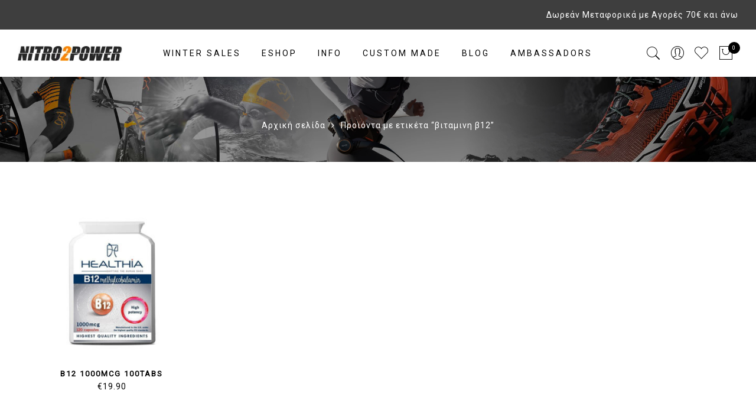

--- FILE ---
content_type: text/html; charset=UTF-8
request_url: https://nitro2power.gr/product-tag/%CE%B2%CE%B9%CF%84%CE%B1%CE%BC%CE%B9%CE%BD%CE%B7-%CE%B212/
body_size: 21294
content:
<!DOCTYPE html>
<html lang="el">
<head>
<meta http-equiv="Content-Type" content="text/html"/>
<meta http-equiv="X-UA-Compatible" content="IE=edge">
<meta charset="UTF-8">
<meta name="viewport" content="width=device-width, initial-scale=1.0, maximum-scale=1.0, user-scalable=no">
<link rel="profile" href="http://gmpg.org/xfn/11">
<link rel="pingback" href="https://nitro2power.gr/xmlrpc.php">
<script>document.documentElement.className = document.documentElement.className + ' yes-js js_active js'</script>
<meta name='robots' content='index, follow, max-image-preview:large, max-snippet:-1, max-video-preview:-1' />
<!-- This site is optimized with the Yoast SEO plugin v26.7 - https://yoast.com/wordpress/plugins/seo/ -->
<title>βιταμινη β12 | Nitro2Power</title>
<link rel="canonical" href="https://nitro2power.gr/product-tag/βιταμινη-β12/" />
<meta property="og:locale" content="el_GR" />
<meta property="og:type" content="article" />
<meta property="og:title" content="βιταμινη β12 | Nitro2Power" />
<meta property="og:url" content="https://nitro2power.gr/product-tag/βιταμινη-β12/" />
<meta property="og:site_name" content="Nitro2Power" />
<meta name="twitter:card" content="summary_large_image" />
<script type="application/ld+json" class="yoast-schema-graph">{"@context":"https://schema.org","@graph":[{"@type":"CollectionPage","@id":"https://nitro2power.gr/product-tag/%ce%b2%ce%b9%cf%84%ce%b1%ce%bc%ce%b9%ce%bd%ce%b7-%ce%b212/","url":"https://nitro2power.gr/product-tag/%ce%b2%ce%b9%cf%84%ce%b1%ce%bc%ce%b9%ce%bd%ce%b7-%ce%b212/","name":"βιταμινη β12 | Nitro2Power","isPartOf":{"@id":"https://nitro2power.gr/#website"},"primaryImageOfPage":{"@id":"https://nitro2power.gr/product-tag/%ce%b2%ce%b9%cf%84%ce%b1%ce%bc%ce%b9%ce%bd%ce%b7-%ce%b212/#primaryimage"},"image":{"@id":"https://nitro2power.gr/product-tag/%ce%b2%ce%b9%cf%84%ce%b1%ce%bc%ce%b9%ce%bd%ce%b7-%ce%b212/#primaryimage"},"thumbnailUrl":"https://nitro2power.gr/wp-content/uploads/2023/05/b12-vitamin-1000mcg.jpg","breadcrumb":{"@id":"https://nitro2power.gr/product-tag/%ce%b2%ce%b9%cf%84%ce%b1%ce%bc%ce%b9%ce%bd%ce%b7-%ce%b212/#breadcrumb"},"inLanguage":"el"},{"@type":"ImageObject","inLanguage":"el","@id":"https://nitro2power.gr/product-tag/%ce%b2%ce%b9%cf%84%ce%b1%ce%bc%ce%b9%ce%bd%ce%b7-%ce%b212/#primaryimage","url":"https://nitro2power.gr/wp-content/uploads/2023/05/b12-vitamin-1000mcg.jpg","contentUrl":"https://nitro2power.gr/wp-content/uploads/2023/05/b12-vitamin-1000mcg.jpg","width":600,"height":600},{"@type":"BreadcrumbList","@id":"https://nitro2power.gr/product-tag/%ce%b2%ce%b9%cf%84%ce%b1%ce%bc%ce%b9%ce%bd%ce%b7-%ce%b212/#breadcrumb","itemListElement":[{"@type":"ListItem","position":1,"name":"Home","item":"https://nitro2power.gr/"},{"@type":"ListItem","position":2,"name":"βιταμινη β12"}]},{"@type":"WebSite","@id":"https://nitro2power.gr/#website","url":"https://nitro2power.gr/","name":"Nitro2Power","description":"Ηλεκτρονικό κατάστημα στη Χαλκίδα με είδη διατροφής για αθλητές ή μη.  Nitro2 Power, Hammer Nutriotin κλπ.","publisher":{"@id":"https://nitro2power.gr/#organization"},"potentialAction":[{"@type":"SearchAction","target":{"@type":"EntryPoint","urlTemplate":"https://nitro2power.gr/?s={search_term_string}"},"query-input":{"@type":"PropertyValueSpecification","valueRequired":true,"valueName":"search_term_string"}}],"inLanguage":"el"},{"@type":"Organization","@id":"https://nitro2power.gr/#organization","name":"Nitro2Power.gr","url":"https://nitro2power.gr/","logo":{"@type":"ImageObject","inLanguage":"el","@id":"https://nitro2power.gr/#/schema/logo/image/","url":"https://nitro2power.gr/wp-content/uploads/2019/08/nitro2-power-logo-big.jpg","contentUrl":"https://nitro2power.gr/wp-content/uploads/2019/08/nitro2-power-logo-big.jpg","width":300,"height":160,"caption":"Nitro2Power.gr"},"image":{"@id":"https://nitro2power.gr/#/schema/logo/image/"},"sameAs":["https://www.facebook.com/nitro2powergr/","https://www.instagram.com/nitro2power.gr/"]}]}</script>
<!-- / Yoast SEO plugin. -->
<link rel='dns-prefetch' href='//www.googletagmanager.com' />
<link rel='dns-prefetch' href='//fonts.googleapis.com' />
<link rel="alternate" type="application/rss+xml" title="Ροή RSS &raquo; Nitro2Power" href="https://nitro2power.gr/feed/" />
<link rel="alternate" type="application/rss+xml" title="Ροή για Nitro2Power &raquo; βιταμινη β12 Ετικέτα" href="https://nitro2power.gr/product-tag/%ce%b2%ce%b9%cf%84%ce%b1%ce%bc%ce%b9%ce%bd%ce%b7-%ce%b212/feed/" />
<style id="woo-sctr-frontend-countdown-style" type="text/css">.woo-sctr-shortcode-wrap-wrap.woo-sctr-shortcode-wrap-wrap-salescountdowntimer.woo-sctr-shortcode-wrap-wrap-inline{color:#000000;padding:2px;}.woo-sctr-shortcode-wrap-wrap.woo-sctr-shortcode-wrap-wrap-salescountdowntimer .woo-sctr-shortcode-countdown-1 .woo-sctr-shortcode-countdown-value,.woo-sctr-shortcode-wrap-wrap.woo-sctr-shortcode-wrap-wrap-salescountdowntimer .woo-sctr-shortcode-countdown-1 .woo-sctr-shortcode-countdown-value-container{color:#ffb600;font-size:28px;}.woo-sctr-shortcode-wrap-wrap.woo-sctr-shortcode-wrap-wrap-salescountdowntimer .woo-sctr-shortcode-countdown-1 .woo-sctr-shortcode-countdown-text{font-size:12px;}</style><style id='wp-img-auto-sizes-contain-inline-css' type='text/css'>
img:is([sizes=auto i],[sizes^="auto," i]){contain-intrinsic-size:3000px 1500px}
/*# sourceURL=wp-img-auto-sizes-contain-inline-css */
</style>
<link rel='stylesheet' id='cf7ic_style-css' href='//nitro2power.gr/wp-content/cache/wpfc-minified/jy4mo98t/8beeu.css' type='text/css' media='all' />
<link rel='stylesheet' id='wp-block-library-css' href='//nitro2power.gr/wp-content/cache/wpfc-minified/kad2dbfp/8beeu.css' type='text/css' media='all' />
<style id='wp-block-image-inline-css' type='text/css'>
.wp-block-image>a,.wp-block-image>figure>a{display:inline-block}.wp-block-image img{box-sizing:border-box;height:auto;max-width:100%;vertical-align:bottom}@media not (prefers-reduced-motion){.wp-block-image img.hide{visibility:hidden}.wp-block-image img.show{animation:show-content-image .4s}}.wp-block-image[style*=border-radius] img,.wp-block-image[style*=border-radius]>a{border-radius:inherit}.wp-block-image.has-custom-border img{box-sizing:border-box}.wp-block-image.aligncenter{text-align:center}.wp-block-image.alignfull>a,.wp-block-image.alignwide>a{width:100%}.wp-block-image.alignfull img,.wp-block-image.alignwide img{height:auto;width:100%}.wp-block-image .aligncenter,.wp-block-image .alignleft,.wp-block-image .alignright,.wp-block-image.aligncenter,.wp-block-image.alignleft,.wp-block-image.alignright{display:table}.wp-block-image .aligncenter>figcaption,.wp-block-image .alignleft>figcaption,.wp-block-image .alignright>figcaption,.wp-block-image.aligncenter>figcaption,.wp-block-image.alignleft>figcaption,.wp-block-image.alignright>figcaption{caption-side:bottom;display:table-caption}.wp-block-image .alignleft{float:left;margin:.5em 1em .5em 0}.wp-block-image .alignright{float:right;margin:.5em 0 .5em 1em}.wp-block-image .aligncenter{margin-left:auto;margin-right:auto}.wp-block-image :where(figcaption){margin-bottom:1em;margin-top:.5em}.wp-block-image.is-style-circle-mask img{border-radius:9999px}@supports ((-webkit-mask-image:none) or (mask-image:none)) or (-webkit-mask-image:none){.wp-block-image.is-style-circle-mask img{border-radius:0;-webkit-mask-image:url('data:image/svg+xml;utf8,<svg viewBox="0 0 100 100" xmlns="http://www.w3.org/2000/svg"><circle cx="50" cy="50" r="50"/></svg>');mask-image:url('data:image/svg+xml;utf8,<svg viewBox="0 0 100 100" xmlns="http://www.w3.org/2000/svg"><circle cx="50" cy="50" r="50"/></svg>');mask-mode:alpha;-webkit-mask-position:center;mask-position:center;-webkit-mask-repeat:no-repeat;mask-repeat:no-repeat;-webkit-mask-size:contain;mask-size:contain}}:root :where(.wp-block-image.is-style-rounded img,.wp-block-image .is-style-rounded img){border-radius:9999px}.wp-block-image figure{margin:0}.wp-lightbox-container{display:flex;flex-direction:column;position:relative}.wp-lightbox-container img{cursor:zoom-in}.wp-lightbox-container img:hover+button{opacity:1}.wp-lightbox-container button{align-items:center;backdrop-filter:blur(16px) saturate(180%);background-color:#5a5a5a40;border:none;border-radius:4px;cursor:zoom-in;display:flex;height:20px;justify-content:center;opacity:0;padding:0;position:absolute;right:16px;text-align:center;top:16px;width:20px;z-index:100}@media not (prefers-reduced-motion){.wp-lightbox-container button{transition:opacity .2s ease}}.wp-lightbox-container button:focus-visible{outline:3px auto #5a5a5a40;outline:3px auto -webkit-focus-ring-color;outline-offset:3px}.wp-lightbox-container button:hover{cursor:pointer;opacity:1}.wp-lightbox-container button:focus{opacity:1}.wp-lightbox-container button:focus,.wp-lightbox-container button:hover,.wp-lightbox-container button:not(:hover):not(:active):not(.has-background){background-color:#5a5a5a40;border:none}.wp-lightbox-overlay{box-sizing:border-box;cursor:zoom-out;height:100vh;left:0;overflow:hidden;position:fixed;top:0;visibility:hidden;width:100%;z-index:100000}.wp-lightbox-overlay .close-button{align-items:center;cursor:pointer;display:flex;justify-content:center;min-height:40px;min-width:40px;padding:0;position:absolute;right:calc(env(safe-area-inset-right) + 16px);top:calc(env(safe-area-inset-top) + 16px);z-index:5000000}.wp-lightbox-overlay .close-button:focus,.wp-lightbox-overlay .close-button:hover,.wp-lightbox-overlay .close-button:not(:hover):not(:active):not(.has-background){background:none;border:none}.wp-lightbox-overlay .lightbox-image-container{height:var(--wp--lightbox-container-height);left:50%;overflow:hidden;position:absolute;top:50%;transform:translate(-50%,-50%);transform-origin:top left;width:var(--wp--lightbox-container-width);z-index:9999999999}.wp-lightbox-overlay .wp-block-image{align-items:center;box-sizing:border-box;display:flex;height:100%;justify-content:center;margin:0;position:relative;transform-origin:0 0;width:100%;z-index:3000000}.wp-lightbox-overlay .wp-block-image img{height:var(--wp--lightbox-image-height);min-height:var(--wp--lightbox-image-height);min-width:var(--wp--lightbox-image-width);width:var(--wp--lightbox-image-width)}.wp-lightbox-overlay .wp-block-image figcaption{display:none}.wp-lightbox-overlay button{background:none;border:none}.wp-lightbox-overlay .scrim{background-color:#fff;height:100%;opacity:.9;position:absolute;width:100%;z-index:2000000}.wp-lightbox-overlay.active{visibility:visible}@media not (prefers-reduced-motion){.wp-lightbox-overlay.active{animation:turn-on-visibility .25s both}.wp-lightbox-overlay.active img{animation:turn-on-visibility .35s both}.wp-lightbox-overlay.show-closing-animation:not(.active){animation:turn-off-visibility .35s both}.wp-lightbox-overlay.show-closing-animation:not(.active) img{animation:turn-off-visibility .25s both}.wp-lightbox-overlay.zoom.active{animation:none;opacity:1;visibility:visible}.wp-lightbox-overlay.zoom.active .lightbox-image-container{animation:lightbox-zoom-in .4s}.wp-lightbox-overlay.zoom.active .lightbox-image-container img{animation:none}.wp-lightbox-overlay.zoom.active .scrim{animation:turn-on-visibility .4s forwards}.wp-lightbox-overlay.zoom.show-closing-animation:not(.active){animation:none}.wp-lightbox-overlay.zoom.show-closing-animation:not(.active) .lightbox-image-container{animation:lightbox-zoom-out .4s}.wp-lightbox-overlay.zoom.show-closing-animation:not(.active) .lightbox-image-container img{animation:none}.wp-lightbox-overlay.zoom.show-closing-animation:not(.active) .scrim{animation:turn-off-visibility .4s forwards}}@keyframes show-content-image{0%{visibility:hidden}99%{visibility:hidden}to{visibility:visible}}@keyframes turn-on-visibility{0%{opacity:0}to{opacity:1}}@keyframes turn-off-visibility{0%{opacity:1;visibility:visible}99%{opacity:0;visibility:visible}to{opacity:0;visibility:hidden}}@keyframes lightbox-zoom-in{0%{transform:translate(calc((-100vw + var(--wp--lightbox-scrollbar-width))/2 + var(--wp--lightbox-initial-left-position)),calc(-50vh + var(--wp--lightbox-initial-top-position))) scale(var(--wp--lightbox-scale))}to{transform:translate(-50%,-50%) scale(1)}}@keyframes lightbox-zoom-out{0%{transform:translate(-50%,-50%) scale(1);visibility:visible}99%{visibility:visible}to{transform:translate(calc((-100vw + var(--wp--lightbox-scrollbar-width))/2 + var(--wp--lightbox-initial-left-position)),calc(-50vh + var(--wp--lightbox-initial-top-position))) scale(var(--wp--lightbox-scale));visibility:hidden}}
/*# sourceURL=https://nitro2power.gr/wp-includes/blocks/image/style.min.css */
</style>
<style id='wp-block-paragraph-inline-css' type='text/css'>
.is-small-text{font-size:.875em}.is-regular-text{font-size:1em}.is-large-text{font-size:2.25em}.is-larger-text{font-size:3em}.has-drop-cap:not(:focus):first-letter{float:left;font-size:8.4em;font-style:normal;font-weight:100;line-height:.68;margin:.05em .1em 0 0;text-transform:uppercase}body.rtl .has-drop-cap:not(:focus):first-letter{float:none;margin-left:.1em}p.has-drop-cap.has-background{overflow:hidden}:root :where(p.has-background){padding:1.25em 2.375em}:where(p.has-text-color:not(.has-link-color)) a{color:inherit}p.has-text-align-left[style*="writing-mode:vertical-lr"],p.has-text-align-right[style*="writing-mode:vertical-rl"]{rotate:180deg}
/*# sourceURL=https://nitro2power.gr/wp-includes/blocks/paragraph/style.min.css */
</style>
<link rel='stylesheet' id='wc-blocks-style-css' href='//nitro2power.gr/wp-content/cache/wpfc-minified/jxgcy9hl/8beeu.css' type='text/css' media='all' />
<style id='global-styles-inline-css' type='text/css'>
:root{--wp--preset--aspect-ratio--square: 1;--wp--preset--aspect-ratio--4-3: 4/3;--wp--preset--aspect-ratio--3-4: 3/4;--wp--preset--aspect-ratio--3-2: 3/2;--wp--preset--aspect-ratio--2-3: 2/3;--wp--preset--aspect-ratio--16-9: 16/9;--wp--preset--aspect-ratio--9-16: 9/16;--wp--preset--color--black: #000000;--wp--preset--color--cyan-bluish-gray: #abb8c3;--wp--preset--color--white: #ffffff;--wp--preset--color--pale-pink: #f78da7;--wp--preset--color--vivid-red: #cf2e2e;--wp--preset--color--luminous-vivid-orange: #ff6900;--wp--preset--color--luminous-vivid-amber: #fcb900;--wp--preset--color--light-green-cyan: #7bdcb5;--wp--preset--color--vivid-green-cyan: #00d084;--wp--preset--color--pale-cyan-blue: #8ed1fc;--wp--preset--color--vivid-cyan-blue: #0693e3;--wp--preset--color--vivid-purple: #9b51e0;--wp--preset--gradient--vivid-cyan-blue-to-vivid-purple: linear-gradient(135deg,rgb(6,147,227) 0%,rgb(155,81,224) 100%);--wp--preset--gradient--light-green-cyan-to-vivid-green-cyan: linear-gradient(135deg,rgb(122,220,180) 0%,rgb(0,208,130) 100%);--wp--preset--gradient--luminous-vivid-amber-to-luminous-vivid-orange: linear-gradient(135deg,rgb(252,185,0) 0%,rgb(255,105,0) 100%);--wp--preset--gradient--luminous-vivid-orange-to-vivid-red: linear-gradient(135deg,rgb(255,105,0) 0%,rgb(207,46,46) 100%);--wp--preset--gradient--very-light-gray-to-cyan-bluish-gray: linear-gradient(135deg,rgb(238,238,238) 0%,rgb(169,184,195) 100%);--wp--preset--gradient--cool-to-warm-spectrum: linear-gradient(135deg,rgb(74,234,220) 0%,rgb(151,120,209) 20%,rgb(207,42,186) 40%,rgb(238,44,130) 60%,rgb(251,105,98) 80%,rgb(254,248,76) 100%);--wp--preset--gradient--blush-light-purple: linear-gradient(135deg,rgb(255,206,236) 0%,rgb(152,150,240) 100%);--wp--preset--gradient--blush-bordeaux: linear-gradient(135deg,rgb(254,205,165) 0%,rgb(254,45,45) 50%,rgb(107,0,62) 100%);--wp--preset--gradient--luminous-dusk: linear-gradient(135deg,rgb(255,203,112) 0%,rgb(199,81,192) 50%,rgb(65,88,208) 100%);--wp--preset--gradient--pale-ocean: linear-gradient(135deg,rgb(255,245,203) 0%,rgb(182,227,212) 50%,rgb(51,167,181) 100%);--wp--preset--gradient--electric-grass: linear-gradient(135deg,rgb(202,248,128) 0%,rgb(113,206,126) 100%);--wp--preset--gradient--midnight: linear-gradient(135deg,rgb(2,3,129) 0%,rgb(40,116,252) 100%);--wp--preset--font-size--small: 13px;--wp--preset--font-size--medium: 20px;--wp--preset--font-size--large: 36px;--wp--preset--font-size--x-large: 42px;--wp--preset--spacing--20: 0.44rem;--wp--preset--spacing--30: 0.67rem;--wp--preset--spacing--40: 1rem;--wp--preset--spacing--50: 1.5rem;--wp--preset--spacing--60: 2.25rem;--wp--preset--spacing--70: 3.38rem;--wp--preset--spacing--80: 5.06rem;--wp--preset--shadow--natural: 6px 6px 9px rgba(0, 0, 0, 0.2);--wp--preset--shadow--deep: 12px 12px 50px rgba(0, 0, 0, 0.4);--wp--preset--shadow--sharp: 6px 6px 0px rgba(0, 0, 0, 0.2);--wp--preset--shadow--outlined: 6px 6px 0px -3px rgb(255, 255, 255), 6px 6px rgb(0, 0, 0);--wp--preset--shadow--crisp: 6px 6px 0px rgb(0, 0, 0);}:where(.is-layout-flex){gap: 0.5em;}:where(.is-layout-grid){gap: 0.5em;}body .is-layout-flex{display: flex;}.is-layout-flex{flex-wrap: wrap;align-items: center;}.is-layout-flex > :is(*, div){margin: 0;}body .is-layout-grid{display: grid;}.is-layout-grid > :is(*, div){margin: 0;}:where(.wp-block-columns.is-layout-flex){gap: 2em;}:where(.wp-block-columns.is-layout-grid){gap: 2em;}:where(.wp-block-post-template.is-layout-flex){gap: 1.25em;}:where(.wp-block-post-template.is-layout-grid){gap: 1.25em;}.has-black-color{color: var(--wp--preset--color--black) !important;}.has-cyan-bluish-gray-color{color: var(--wp--preset--color--cyan-bluish-gray) !important;}.has-white-color{color: var(--wp--preset--color--white) !important;}.has-pale-pink-color{color: var(--wp--preset--color--pale-pink) !important;}.has-vivid-red-color{color: var(--wp--preset--color--vivid-red) !important;}.has-luminous-vivid-orange-color{color: var(--wp--preset--color--luminous-vivid-orange) !important;}.has-luminous-vivid-amber-color{color: var(--wp--preset--color--luminous-vivid-amber) !important;}.has-light-green-cyan-color{color: var(--wp--preset--color--light-green-cyan) !important;}.has-vivid-green-cyan-color{color: var(--wp--preset--color--vivid-green-cyan) !important;}.has-pale-cyan-blue-color{color: var(--wp--preset--color--pale-cyan-blue) !important;}.has-vivid-cyan-blue-color{color: var(--wp--preset--color--vivid-cyan-blue) !important;}.has-vivid-purple-color{color: var(--wp--preset--color--vivid-purple) !important;}.has-black-background-color{background-color: var(--wp--preset--color--black) !important;}.has-cyan-bluish-gray-background-color{background-color: var(--wp--preset--color--cyan-bluish-gray) !important;}.has-white-background-color{background-color: var(--wp--preset--color--white) !important;}.has-pale-pink-background-color{background-color: var(--wp--preset--color--pale-pink) !important;}.has-vivid-red-background-color{background-color: var(--wp--preset--color--vivid-red) !important;}.has-luminous-vivid-orange-background-color{background-color: var(--wp--preset--color--luminous-vivid-orange) !important;}.has-luminous-vivid-amber-background-color{background-color: var(--wp--preset--color--luminous-vivid-amber) !important;}.has-light-green-cyan-background-color{background-color: var(--wp--preset--color--light-green-cyan) !important;}.has-vivid-green-cyan-background-color{background-color: var(--wp--preset--color--vivid-green-cyan) !important;}.has-pale-cyan-blue-background-color{background-color: var(--wp--preset--color--pale-cyan-blue) !important;}.has-vivid-cyan-blue-background-color{background-color: var(--wp--preset--color--vivid-cyan-blue) !important;}.has-vivid-purple-background-color{background-color: var(--wp--preset--color--vivid-purple) !important;}.has-black-border-color{border-color: var(--wp--preset--color--black) !important;}.has-cyan-bluish-gray-border-color{border-color: var(--wp--preset--color--cyan-bluish-gray) !important;}.has-white-border-color{border-color: var(--wp--preset--color--white) !important;}.has-pale-pink-border-color{border-color: var(--wp--preset--color--pale-pink) !important;}.has-vivid-red-border-color{border-color: var(--wp--preset--color--vivid-red) !important;}.has-luminous-vivid-orange-border-color{border-color: var(--wp--preset--color--luminous-vivid-orange) !important;}.has-luminous-vivid-amber-border-color{border-color: var(--wp--preset--color--luminous-vivid-amber) !important;}.has-light-green-cyan-border-color{border-color: var(--wp--preset--color--light-green-cyan) !important;}.has-vivid-green-cyan-border-color{border-color: var(--wp--preset--color--vivid-green-cyan) !important;}.has-pale-cyan-blue-border-color{border-color: var(--wp--preset--color--pale-cyan-blue) !important;}.has-vivid-cyan-blue-border-color{border-color: var(--wp--preset--color--vivid-cyan-blue) !important;}.has-vivid-purple-border-color{border-color: var(--wp--preset--color--vivid-purple) !important;}.has-vivid-cyan-blue-to-vivid-purple-gradient-background{background: var(--wp--preset--gradient--vivid-cyan-blue-to-vivid-purple) !important;}.has-light-green-cyan-to-vivid-green-cyan-gradient-background{background: var(--wp--preset--gradient--light-green-cyan-to-vivid-green-cyan) !important;}.has-luminous-vivid-amber-to-luminous-vivid-orange-gradient-background{background: var(--wp--preset--gradient--luminous-vivid-amber-to-luminous-vivid-orange) !important;}.has-luminous-vivid-orange-to-vivid-red-gradient-background{background: var(--wp--preset--gradient--luminous-vivid-orange-to-vivid-red) !important;}.has-very-light-gray-to-cyan-bluish-gray-gradient-background{background: var(--wp--preset--gradient--very-light-gray-to-cyan-bluish-gray) !important;}.has-cool-to-warm-spectrum-gradient-background{background: var(--wp--preset--gradient--cool-to-warm-spectrum) !important;}.has-blush-light-purple-gradient-background{background: var(--wp--preset--gradient--blush-light-purple) !important;}.has-blush-bordeaux-gradient-background{background: var(--wp--preset--gradient--blush-bordeaux) !important;}.has-luminous-dusk-gradient-background{background: var(--wp--preset--gradient--luminous-dusk) !important;}.has-pale-ocean-gradient-background{background: var(--wp--preset--gradient--pale-ocean) !important;}.has-electric-grass-gradient-background{background: var(--wp--preset--gradient--electric-grass) !important;}.has-midnight-gradient-background{background: var(--wp--preset--gradient--midnight) !important;}.has-small-font-size{font-size: var(--wp--preset--font-size--small) !important;}.has-medium-font-size{font-size: var(--wp--preset--font-size--medium) !important;}.has-large-font-size{font-size: var(--wp--preset--font-size--large) !important;}.has-x-large-font-size{font-size: var(--wp--preset--font-size--x-large) !important;}
/*# sourceURL=global-styles-inline-css */
</style>
<style id='classic-theme-styles-inline-css' type='text/css'>
/*! This file is auto-generated */
.wp-block-button__link{color:#fff;background-color:#32373c;border-radius:9999px;box-shadow:none;text-decoration:none;padding:calc(.667em + 2px) calc(1.333em + 2px);font-size:1.125em}.wp-block-file__button{background:#32373c;color:#fff;text-decoration:none}
/*# sourceURL=/wp-includes/css/classic-themes.min.css */
</style>
<link rel='stylesheet' id='wdp-style-css' href='//nitro2power.gr/wp-content/cache/wpfc-minified/2ac4p3ng/8beeu.css' type='text/css' media='all' />
<link rel='stylesheet' id='owl-carousel-css' href='//nitro2power.gr/wp-content/cache/wpfc-minified/lzq4xyns/8beeu.css' type='text/css' media='all' />
<link rel='stylesheet' id='contact-form-7-css' href='//nitro2power.gr/wp-content/cache/wpfc-minified/g3gs7c8/8beeu.css' type='text/css' media='all' />
<style id='woocommerce-inline-inline-css' type='text/css'>
.woocommerce form .form-row .required { visibility: visible; }
/*# sourceURL=woocommerce-inline-inline-css */
</style>
<link rel='stylesheet' id='wt-smart-coupon-for-woo-css' href='//nitro2power.gr/wp-content/cache/wpfc-minified/6lntuo0g/8beeu.css' type='text/css' media='all' />
<link rel='stylesheet' id='jquery-selectBox-css' href='//nitro2power.gr/wp-content/cache/wpfc-minified/22sqdwki/8beeu.css' type='text/css' media='all' />
<link rel='stylesheet' id='woocommerce_prettyPhoto_css-css' href='//nitro2power.gr/wp-content/cache/wpfc-minified/qtnnvi2w/8beeu.css' type='text/css' media='all' />
<link rel='stylesheet' id='yith-wcwl-main-css' href='//nitro2power.gr/wp-content/cache/wpfc-minified/jr4zju64/8beeu.css' type='text/css' media='all' />
<style id='yith-wcwl-main-inline-css' type='text/css'>
:root { --rounded-corners-radius: 16px; --add-to-cart-rounded-corners-radius: 16px; --color-headers-background: #F4F4F4; --feedback-duration: 3s } 
:root { --rounded-corners-radius: 16px; --add-to-cart-rounded-corners-radius: 16px; --color-headers-background: #F4F4F4; --feedback-duration: 3s } 
/*# sourceURL=yith-wcwl-main-inline-css */
</style>
<link rel='stylesheet' id='brands-styles-css' href='//nitro2power.gr/wp-content/cache/wpfc-minified/qld2y3mv/8beeu.css' type='text/css' media='all' />
<link rel='stylesheet' id='jas-gecko-parent-style-css' href='//nitro2power.gr/wp-content/cache/wpfc-minified/19xb6l/8beeu.css' type='text/css' media='all' />
<link rel='stylesheet' id='jas-font-google-css' href='https://fonts.googleapis.com/css?family=Montserrat%3A400%2C700%7CLato%3A400%2C300%2C700%7CLibre+Baskerville%3A400italic%7CRoboto%3A400&#038;subset=latin%2Clatin-ext&#038;ver=6.9' type='text/css' media='all' />
<link rel='stylesheet' id='fontawesome-css' href='//nitro2power.gr/wp-content/cache/wpfc-minified/7jpghrim/8beeu.css' type='text/css' media='all' />
<link rel='stylesheet' id='font-stroke-css' href='//nitro2power.gr/wp-content/cache/wpfc-minified/1dhskk91/8beeu.css' type='text/css' media='all' />
<link rel='stylesheet' id='slick-css' href='//nitro2power.gr/wp-content/cache/wpfc-minified/lx63serx/8beeu.css' type='text/css' media='all' />
<link rel='stylesheet' id='jas-gecko-animated-css' href='//nitro2power.gr/wp-content/cache/wpfc-minified/2b4n74sm/8beeu.css' type='text/css' media='all' />
<link rel='stylesheet' id='jas-gecko-style-css' href='//nitro2power.gr/wp-content/themes/gecko-child/style.css?ver=1.9.8' type='text/css' media='all' />
<style id='jas-gecko-style-inline-css' type='text/css'>
@media only screen and (min-width: 75em) {.jas-container {width: 1170px;}}.jas-branding {max-width: 200px;margin: auto;}body {font-family: "Roboto";font-weight: 400;font-size:14px;}h1, h2, h3, h4, h5, h6, .f__mont {font-family: "Roboto";font-weight: 400;}h1, h2, h3, h4, h5, h6 {color:#191919}h1 { font-size:26px; }h2 { font-size:18px; }h3 { font-size:16px; }h4 { font-size:14px; }h5 { font-size:12px; }h6 { font-size:10px; }a, a:hover, a:active,a.button-o,input.button-o,button.button-o,.cp, .chp:hover,.header-7 .jas-socials a,.header__top .jas-action a:hover,.woocommerce-MyAccount-navigation ul li:hover a,.woocommerce-MyAccount-navigation ul li.is-active a,.jas-menu li a:hover,.jas-menu li.current-menu-ancestor > a,.jas-menu li.current-menu-item > a,#jas-mobile-menu ul > li:hover > a, #jas-mobile-menu ul > li.current-menu-item > a, #jas-mobile-menu ul > li.current-menu-parent > a, #jas-mobile-menu ul > li.current-menu-ancestor > a,#jas-mobile-menu ul > li:hover > .holder, #jas-mobile-menu ul > li.current-menu-item > .holder,#jas-mobile-menu ul > li.current-menu-parent  > .holder,#jas-mobile-menu ul > li.current-menu-ancestor > .holder,#jas-footer a:hover,.inside-thumb a:hover,.jas-blog-slider .post-thumbnail > div a:hover,.page-numbers li a:hover,.page-numbers.current,.jas-filter a.selected,.sidebar .widget a:hover,.widget a:hover,.widget.widget_price_filter .price_slider_amount,.widget ul.product-categories li:hover > a,.widget ul.product-categories li.current-cat > a,.widget ul.product_list_widget li a:hover span.product-title,.product-button a.button,.p-video a i,.quantity .qty a:hover,.product_meta a:hover,.wc-tabs li.active a,.product-extra .product-button:not(.flex) > .yith-wcwl-add-to-wishlist .tooltip,.page-head a:hover,.vc_tta-tab.vc_active > a,.woocommerce .widget_layered_nav ul li a:hover,.woocommerce-page .widget_layered_nav ul li a:hover,.woocommerce .widget_layered_nav ul li.chosen a,.woocommerce-page .widget_layered_nav ul li.chosen a,.woocommerce .widget_layered_nav ul li span:hover,.woocommerce-page .widget_layered_nav ul li span:hover,.woocommerce .widget_layered_nav ul li.chosen span,.woocommerce-page .widget_layered_nav ul li.chosen span {color: #dd8500;}input:not([type="submit"]):not([type="checkbox"]):focus,textarea:focus,a.button-o,input.button-o,button.button-o,a.button-o:hover,input.button-o:hover,button.button-o:hover,a.button-o-w:hover,.header-7 .jas-socials a,#jas-backtop,.more-link,.product-button a.button,.product-button > *,.single-btn .btn-quickview,.p-video a,.btn-atc .yith-wcwl-add-to-wishlist a,.header-7 #jas-mobile-menu > ul > li,.header-7 #jas-mobile-menu ul ul {border-color: #dd8500;}input[type="submit"]:not(.button-o),button,a.button,a.button-o:hover,input.button-o:hover,button.button-o:hover,a.button-o-w:hover,.bgp, .bghp:hover,#jas-backtop span:before,.more-link:hover,.widget .tagcloud a:hover,.jas-mini-cart .button.checkout,.woocommerce-pagination-ajax a:hover,.woocommerce-pagination-ajax a.disabled,.jas-ajax-load a:hover,.jas-ajax-load a.disabled,.widget.widget_price_filter .ui-slider-range,.widget.widget_price_filter .ui-state-default,.product-image:hover .product-button a:hover,.yith-wcwl-add-to-wishlist i.ajax-loading,.btn-atc .yith-wcwl-add-to-wishlist a:hover,.entry-summary .single_add_to_cart_button,.entry-summary .external_single_add_to_cart_button,.jas-service[class*="icon-"] .icon:before,.metaslider .flexslider .flex-prev, .metaslider .flexslider .flex-next,.slick-prev, .slick-next,div.wpforms-container-full .wpforms-form button[type="submit"],div.wpforms-container-full .wpforms-form button[type="submit"]:hover {background-color: #dd8500;}h1, h2, h3, h4, h5, h6,.cd,.wp-caption-text,.woocommerce-MyAccount-navigation ul li a,.jas-menu > li > a,#jas-mobile-menu ul li a,.holder,.page-numbers li,.page-numbers li a,.jas-portfolio-single .portfolio-meta span,.sidebar .widget a,.sidebar .widget ul li:before,.jas-mini-cart .mini_cart_item a:nth-child(2),.widget a,.product-category h3 .count,.widget ul.product-categories li a,.widget ul.product_list_widget li a span.product-title,.widget ul.product_list_widget li ins,.price,.product-image .product-attr,.product_meta > span,.shop_table th,.order-total,.order-total td,.jas-sc-blog .post-info h4 a {color: #000000;}.error-404.not-found a,.jas-pagination,.woocommerce-pagination,.woocommerce .widget_layered_nav ul.yith-wcan-label li a:hover,.woocommerce-page .widget_layered_nav ul.yith-wcan-label li a:hover,.woocommerce .widget_layered_nav ul.yith-wcan-label li.chosen a,.woocommerce-page .widget_layered_nav ul.yith-wcan-label li.chosen a {border-color: #000000;}mark,.bgd,.error-404.not-found a:hover,#wp-calendar caption,.widget .tagcloud a,.woocommerce .widget_layered_nav ul.yith-wcan-label li a:hover,.woocommerce-page .widget_layered_nav ul.yith-wcan-label li a:hover,.woocommerce .widget_layered_nav ul.yith-wcan-label li.chosen a,.woocommerce-page .widget_layered_nav ul.yith-wcan-label li.chosen a,.jas-mini-cart .button,.sidebar .widget_shopping_cart .button,.actions .button.apply-cupon,.actions .button.update-cart,.button.continue-button {background-color: #000000;}.jas-socials a,.header-text,.header__top .jas-action a {color: #fff;}.jas-socials a {border-color: #fff;}.jas-action > a, .jas-icon-cart a {color: #000;}.holder,.jas-menu > li > a,#jas-mobile-menu ul li a,#jas-mobile-menu ul > li:hover > a, #jas-mobile-menu ul > li.current-menu-item > a, #jas-mobile-menu ul > li.current-menu-parent > a, #jas-mobile-menu ul > li.current-menu-ancestor > a,#jas-mobile-menu ul > li:hover > .holder, #jas-mobile-menu ul > li.current-menu-item > .holder,#jas-mobile-menu ul > li.current-menu-parent  > .holder,#jas-mobile-menu ul > li.current-menu-ancestor > .holder {color: #000000;}.jas-menu li:hover > .holder,.jas-menu li > a:hover,#jas-mobile-menu ul li a:hover,.jas-menu li.current-menu-ancestor > a,.jas-menu li.current-menu-item > a,.jas-account-menu a:hover {color: #dd8500;}.jas-menu ul a, .jas-account-menu ul a {color: #0a0a0a;}.jas-menu ul li a:hover {color: #b56312;}.jas-menu ul, .jas-account-menu ul {background: #ffffff;}.header__transparent .jas-menu > li > a {color: #4d5959;}.header__transparent .jas-menu > li > a:hover {color: #b56d26;}.header-sticky .header__mid { background-color: #fff}.header-sticky .jas-menu > li > a {color: #4d5959;}.header-sticky .jas-menu li > a:hover,.header-sticky .jas-menu li.current-menu-ancestor > a,.header-sticky .jas-menu li.current-menu-item > a,.header-sticky .jas-account-menu a:hover {color: #b56c24;}.header-sticky .jas-menu ul a, .header-sticky .jas-account-menu ul a {color: #fff;}.header-sticky .jas-menu ul li a:hover {color: #b56c24;}.header-sticky .jas-menu ul, .header-sticky .jas-account-menu ul {background: #3e3e3e;}.header-sticky .jas-action > a, .header-sticky .jas-icon-cart a, .header-sticky .jas-my-account a {color: #000;}#jas-footer:before {background: rgba(0, 0, 0, 0.95);}.footer__bot {background: #000;}#jas-footer {color: #fff;}#jas-footer a {color: #fff;}#jas-footer a:hover {color: #b5681b;}.page-head { background: url("https://nitro2power.gr/wp-content/uploads/2026/01/header-bg.jpg") no-repeat center center / cover !important}.whiteh2{ font-size: 12px; color: #fff;}.vc_tta.vc_tta-spacing-1 .vc_tta-tabs-list{margin-bottom: 20px !important}body{color: #000 !important}.vc_tta-color-grey.vc_tta-style-classic .vc_tta-panel.vc_active .vc_tta-panel-title>a , .vc_tta-color-grey.vc_tta-style-classic .vc_tta-panel .vc_tta-panel-title>a{ color: #dd8500 !important}.vc_tta-color-orange.vc_tta-style-classic .vc_tta-tab.vc_active>a{ #f8f8f8 !important }h2.prod{display: block !important}.woocommerce-ordering, .woocommerce-result-count{display: none !important}.jas-mini-cart .total{display: none !important}table, th, td, table.wdp_table td{border-bottom-color: #e3e3e3 !important;border-top-color: #e3e3e3 !important;border-left-color: #e3e3e3 !important;border-right-color: #e3e3e3 !important;}.vc_tta-tab>a{ padding: 14px 20px !important;background-color: #f7be68 !important; color: #fff !important;}.vc_tta.vc_general .vc_tta-tab.vc_active>a{background-color: #f8f8f8 !important; color: #000 !important;}.vc_tta-color-grey.vc_tta-style-classic .vc_tta-panel .vc_tta-panel-body, .vc_tta.vc_general .vc_tta-panels-container .vc_tta-panel-body{ padding: 20px !important}.vc_tta.vc_tta-spacing-1 .vc_tta-tabs-list{margin-bottom: 0px !important;}#tab-title-additional_information{ display: none }
/*# sourceURL=jas-gecko-style-inline-css */
</style>
<link rel='stylesheet' id='pwb-styles-frontend-css' href='//nitro2power.gr/wp-content/cache/wpfc-minified/7xxustq6/8beeu.css' type='text/css' media='all' />
<link rel='stylesheet' id='mm_icomoon-css' href='//nitro2power.gr/wp-content/cache/wpfc-minified/nith9aw/8beeu.css' type='text/css' media='all' />
<link rel='stylesheet' id='mmm_mega_main_menu-css' href='//nitro2power.gr/wp-content/cache/wpfc-minified/8kzamcub/8beeu.css' type='text/css' media='all' />
<link rel='stylesheet' id='woosg-frontend-css' href='//nitro2power.gr/wp-content/cache/wpfc-minified/1pf5rg9g/8beeu.css' type='text/css' media='all' />
<script type="text/template" id="tmpl-variation-template">
<div class="woocommerce-variation-description">{{{ data.variation.variation_description }}}</div>
<div class="woocommerce-variation-price">{{{ data.variation.price_html }}}</div>
<div class="woocommerce-variation-availability">{{{ data.variation.availability_html }}}</div>
</script>
<script type="text/template" id="tmpl-unavailable-variation-template">
<p role="alert">Λυπούμαστε, αυτό το προϊόν δεν είναι διαθέσιμο. Παρακαλούμε, επιλέξτε έναν διαφορετικό συνδυασμό.</p>
</script>
<script src='//nitro2power.gr/wp-content/cache/wpfc-minified/qjjsbayf/8beeu.js' type="text/javascript"></script>
<!-- <script type="text/javascript" src="https://nitro2power.gr/wp-includes/js/jquery/jquery.min.js?ver=3.7.1" id="jquery-core-js"></script> -->
<!-- <script type="text/javascript" src="https://nitro2power.gr/wp-includes/js/jquery/jquery-migrate.min.js?ver=3.4.1" id="jquery-migrate-js"></script> -->
<script type="text/javascript" id="awd-script-js-extra">
/* <![CDATA[ */
var awdajaxobject = {"url":"https://nitro2power.gr/wp-admin/admin-ajax.php","nonce":"fe0300f767","priceGroup":{"data":[],"headers":[],"status":200},"dynamicPricing":"1","variablePricing":"1","thousandSeparator":",","decimalSeparator":"."};
//# sourceURL=awd-script-js-extra
/* ]]> */
</script>
<script src='//nitro2power.gr/wp-content/cache/wpfc-minified/l11wop2q/8betg.js' type="text/javascript"></script>
<!-- <script type="text/javascript" src="https://nitro2power.gr/wp-content/plugins/aco-woo-dynamic-pricing-pro/assets/js/frontend.js?ver=5.1.11" id="awd-script-js"></script> -->
<!-- <script type="text/javascript" src="https://nitro2power.gr/wp-content/plugins/aco-woo-dynamic-pricing-pro/assets/js/owl.carousel.min.js?ver=5.1.11" id="owl-carousel-js"></script> -->
<!-- <script type="text/javascript" src="https://nitro2power.gr/wp-content/plugins/woocommerce/assets/js/jquery-blockui/jquery.blockUI.min.js?ver=2.7.0-wc.10.3.7" id="wc-jquery-blockui-js" data-wp-strategy="defer"></script> -->
<script type="text/javascript" id="wc-add-to-cart-js-extra">
/* <![CDATA[ */
var wc_add_to_cart_params = {"ajax_url":"/wp-admin/admin-ajax.php","wc_ajax_url":"/?wc-ajax=%%endpoint%%","i18n_view_cart":"\u039a\u03b1\u03bb\u03ac\u03b8\u03b9","cart_url":"https://nitro2power.gr/cart/","is_cart":"","cart_redirect_after_add":"no"};
//# sourceURL=wc-add-to-cart-js-extra
/* ]]> */
</script>
<script src='//nitro2power.gr/wp-content/cache/wpfc-minified/pk9h6ik/8betg.js' type="text/javascript"></script>
<!-- <script type="text/javascript" src="https://nitro2power.gr/wp-content/plugins/woocommerce/assets/js/frontend/add-to-cart.min.js?ver=10.3.7" id="wc-add-to-cart-js" data-wp-strategy="defer"></script> -->
<!-- <script type="text/javascript" src="https://nitro2power.gr/wp-content/plugins/woocommerce/assets/js/js-cookie/js.cookie.min.js?ver=2.1.4-wc.10.3.7" id="wc-js-cookie-js" data-wp-strategy="defer"></script> -->
<script type="text/javascript" id="wt-smart-coupon-for-woo-js-extra">
/* <![CDATA[ */
var WTSmartCouponOBJ = {"ajaxurl":"https://nitro2power.gr/wp-admin/admin-ajax.php","wc_ajax_url":"https://nitro2power.gr/?wc-ajax=","nonces":{"public":"e826539dab","apply_coupon":"12307a4792"},"labels":{"please_wait":"Please wait...","choose_variation":"Please choose a variation","error":"Error !!!"},"shipping_method":[],"payment_method":"","is_cart":""};
//# sourceURL=wt-smart-coupon-for-woo-js-extra
/* ]]> */
</script>
<script src='//nitro2power.gr/wp-content/cache/wpfc-minified/fome8mkm/8beeu.js' type="text/javascript"></script>
<!-- <script type="text/javascript" src="https://nitro2power.gr/wp-content/plugins/wt-smart-coupons-for-woocommerce/public/js/wt-smart-coupon-public.js?ver=2.2.7" id="wt-smart-coupon-for-woo-js"></script> -->
<!-- <script type="text/javascript" src="https://nitro2power.gr/wp-content/plugins/js_composer/assets/js/vendors/woocommerce-add-to-cart.js?ver=8.2" id="vc_woocommerce-add-to-cart-js-js"></script> -->
<!-- <script type="text/javascript" src="https://nitro2power.gr/wp-includes/js/underscore.min.js?ver=1.13.7" id="underscore-js"></script> -->
<script type="text/javascript" id="wp-util-js-extra">
/* <![CDATA[ */
var _wpUtilSettings = {"ajax":{"url":"/wp-admin/admin-ajax.php"}};
//# sourceURL=wp-util-js-extra
/* ]]> */
</script>
<script src='//nitro2power.gr/wp-content/cache/wpfc-minified/3k2lbm4/8beeu.js' type="text/javascript"></script>
<!-- <script type="text/javascript" src="https://nitro2power.gr/wp-includes/js/wp-util.min.js?ver=6.9" id="wp-util-js"></script> -->
<script type="text/javascript" id="wc-add-to-cart-variation-js-extra">
/* <![CDATA[ */
var wc_add_to_cart_variation_params = {"wc_ajax_url":"/?wc-ajax=%%endpoint%%","i18n_no_matching_variations_text":"\u039b\u03c5\u03c0\u03bf\u03cd\u03bc\u03b1\u03c3\u03c4\u03b5, \u03ba\u03b1\u03bd\u03ad\u03bd\u03b1 \u03c0\u03c1\u03bf\u03ca\u03cc\u03bd \u03b4\u03b5\u03bd \u03c4\u03b1\u03af\u03c1\u03b9\u03b1\u03be\u03b5 \u03bc\u03b5 \u03c4\u03b7\u03bd \u03b5\u03c0\u03b9\u03bb\u03bf\u03b3\u03ae \u03c3\u03b1\u03c2. \u03a0\u03b1\u03c1\u03b1\u03ba\u03b1\u03bb\u03bf\u03cd\u03bc\u03b5, \u03b5\u03c0\u03b9\u03bb\u03ad\u03be\u03c4\u03b5 \u03ad\u03bd\u03b1\u03bd \u03b4\u03b9\u03b1\u03c6\u03bf\u03c1\u03b5\u03c4\u03b9\u03ba\u03cc \u03c3\u03c5\u03bd\u03b4\u03c5\u03b1\u03c3\u03bc\u03cc.","i18n_make_a_selection_text":"\u03a0\u03b1\u03c1\u03b1\u03ba\u03b1\u03bb\u03bf\u03cd\u03bc\u03b5, \u03b5\u03c0\u03b9\u03bb\u03ad\u03be\u03c4\u03b5 \u03ba\u03ac\u03c0\u03bf\u03b9\u03b5\u03c2 \u03b5\u03c0\u03b9\u03bb\u03bf\u03b3\u03ad\u03c2 \u03c0\u03c1\u03bf\u03ca\u03cc\u03bd\u03c4\u03bf\u03c2 \u03c0\u03c1\u03b9\u03bd \u03c0\u03c1\u03bf\u03c3\u03b8\u03ad\u03c3\u03b5\u03c4\u03b5 \u03b1\u03c5\u03c4\u03cc \u03c4\u03bf \u03c0\u03c1\u03bf\u03ca\u03cc\u03bd \u03c3\u03c4\u03bf \u03ba\u03b1\u03bb\u03ac\u03b8\u03b9 \u03c3\u03b1\u03c2.","i18n_unavailable_text":"\u039b\u03c5\u03c0\u03bf\u03cd\u03bc\u03b1\u03c3\u03c4\u03b5, \u03b1\u03c5\u03c4\u03cc \u03c4\u03bf \u03c0\u03c1\u03bf\u03ca\u03cc\u03bd \u03b4\u03b5\u03bd \u03b5\u03af\u03bd\u03b1\u03b9 \u03b4\u03b9\u03b1\u03b8\u03ad\u03c3\u03b9\u03bc\u03bf. \u03a0\u03b1\u03c1\u03b1\u03ba\u03b1\u03bb\u03bf\u03cd\u03bc\u03b5, \u03b5\u03c0\u03b9\u03bb\u03ad\u03be\u03c4\u03b5 \u03ad\u03bd\u03b1\u03bd \u03b4\u03b9\u03b1\u03c6\u03bf\u03c1\u03b5\u03c4\u03b9\u03ba\u03cc \u03c3\u03c5\u03bd\u03b4\u03c5\u03b1\u03c3\u03bc\u03cc.","i18n_reset_alert_text":"Your selection has been reset. Please select some product options before adding this product to your cart."};
//# sourceURL=wc-add-to-cart-variation-js-extra
/* ]]> */
</script>
<script src='//nitro2power.gr/wp-content/cache/wpfc-minified/f4moawq0/8beeu.js' type="text/javascript"></script>
<!-- <script type="text/javascript" src="https://nitro2power.gr/wp-content/plugins/woocommerce/assets/js/frontend/add-to-cart-variation.min.js?ver=10.3.7" id="wc-add-to-cart-variation-js" defer="defer" data-wp-strategy="defer"></script> -->
<!-- Google tag (gtag.js) snippet added by Site Kit -->
<!-- Google Analytics snippet added by Site Kit -->
<script type="text/javascript" src="https://www.googletagmanager.com/gtag/js?id=G-DR240YH76C" id="google_gtagjs-js" async></script>
<script type="text/javascript" id="google_gtagjs-js-after">
/* <![CDATA[ */
window.dataLayer = window.dataLayer || [];function gtag(){dataLayer.push(arguments);}
gtag("set","linker",{"domains":["nitro2power.gr"]});
gtag("js", new Date());
gtag("set", "developer_id.dZTNiMT", true);
gtag("config", "G-DR240YH76C");
window._googlesitekit = window._googlesitekit || {}; window._googlesitekit.throttledEvents = []; window._googlesitekit.gtagEvent = (name, data) => { var key = JSON.stringify( { name, data } ); if ( !! window._googlesitekit.throttledEvents[ key ] ) { return; } window._googlesitekit.throttledEvents[ key ] = true; setTimeout( () => { delete window._googlesitekit.throttledEvents[ key ]; }, 5 ); gtag( "event", name, { ...data, event_source: "site-kit" } ); }; 
//# sourceURL=google_gtagjs-js-after
/* ]]> */
</script>
<script></script><link rel="https://api.w.org/" href="https://nitro2power.gr/wp-json/" /><link rel="alternate" title="JSON" type="application/json" href="https://nitro2power.gr/wp-json/wp/v2/product_tag/1266" /><link rel="EditURI" type="application/rsd+xml" title="RSD" href="https://nitro2power.gr/xmlrpc.php?rsd" />
<meta name="generator" content="WordPress 6.9" />
<meta name="generator" content="WooCommerce 10.3.7" />
<meta name="generator" content="Site Kit by Google 1.170.0" /><!-- Google site verification - Google for WooCommerce -->
<meta name="google-site-verification" content="X1ThQ2Ko9sOodBQyDy7Ym7_UBPw858KZ-9XNHAQuHow" />
<script>
var JASAjaxURL = 'https://nitro2power.gr/wp-admin/admin-ajax.php';
var JASSiteURL = 'https://nitro2power.gr/index.php';
</script>
<noscript><style>.woocommerce-product-gallery{ opacity: 1 !important; }</style></noscript>
<meta name="generator" content="Powered by WPBakery Page Builder - drag and drop page builder for WordPress."/>
<link rel="icon" href="https://nitro2power.gr/wp-content/uploads/2021/06/cropped-logo-nitro2power-white-32x32.jpg" sizes="32x32" />
<link rel="icon" href="https://nitro2power.gr/wp-content/uploads/2021/06/cropped-logo-nitro2power-white-192x192.jpg" sizes="192x192" />
<link rel="apple-touch-icon" href="https://nitro2power.gr/wp-content/uploads/2021/06/cropped-logo-nitro2power-white-180x180.jpg" />
<meta name="msapplication-TileImage" content="https://nitro2power.gr/wp-content/uploads/2021/06/cropped-logo-nitro2power-white-270x270.jpg" />
<noscript><style> .wpb_animate_when_almost_visible { opacity: 1; }</style></noscript>		<script id="mcjs">!function(c,h,i,m,p){m=c.createElement(h),p=c.getElementsByTagName(h)[0],m.async=1,m.src=i,p.parentNode.insertBefore(m,p)}(document,"script","https://chimpstatic.com/mcjs-connected/js/users/dcdf96d4c5acd58769adc1e52/f06a42a695b5b8e64278497ae.js");</script>
</head>
<body class="archive tax-product_tag term-1266 wp-theme-gecko wp-child-theme-gecko-child theme-gecko mmm mega_main_menu-2-1-5 woocommerce woocommerce-page woocommerce-no-js jan-atc-behavior-slide wpb-js-composer js-comp-ver-8.2 vc_responsive"  itemscope="itemscope" itemtype="http://schema.org/WebPage" >
<div id="jas-wrapper">
<header id="jas-header" class="header-3"  role="banner" itemscope="itemscope" itemtype="http://schema.org/WPHeader" >
<div class="header__top bgbl pl__15 pr__15">
<div class="jas-row middle-xs">
<div class="jas-col-md-4 jas-col-sm-6 jas-col-xs-12 flex start-md start-sm center-xs">
</div>
<div class="jas-col-md-4 hidden-sm tc">
</div>
<div class="jas-col-md-4 jas-col-sm-6 jas-col-xs-12 flex end-lg end-sm center-xs">
<div class="header-text mr__15">Δωρεάν Μεταφορικά με Αγορές 70€ και άνω </div>
</div>
</div><!-- .jas-row -->
</div><!-- .header__top -->
<div class="header__mid pl__30 pr__30">
<div class="jas-row middle-xs">
<div class="hidden-md visible-sm jas-col-sm-3 jas-col-xs-3">
<a href="javascript:void(0);" class="jas-push-menu-btn">
<img src="https://nitro2power.gr/wp-content/themes/gecko/assets/images/icons/hamburger-black.svg" width="25" height="22" alt="Menu" />				</a>
</div>
<div class="jas-col-md-2 jas-col-sm-6 jas-col-xs-6 start-md center-sm center-xs">
<div class="jas-branding ts__05"><a class="db" href="https://nitro2power.gr/"><img class="regular-logo" src="https://nitro2power.gr/wp-content/uploads/2021/06/logo-nitro2power-white.jpg" width="222" height="32" alt="Nitro2Power" /><img class="retina-logo" src="https://nitro2power.gr/wp-content/uploads/2021/06/logo-nitro2power-white.jpg" width="111" height="16" alt="Nitro2Power" /></a></div>			</div>
<div class="jas-col-md-8 hidden-sm">
<nav class="jas-navigation flex center-xs" role="navigation">
<ul id="jas-main-menu" class="jas-menu clearfix"><li id="menu-item-106625" class="menu-item menu-item-type-taxonomy menu-item-object-product_cat menu-item-106625"><a href="https://nitro2power.gr/prosfores-nitro2power/">Winter Sales</a></li>
<li id="menu-item-7768" class="menu-item menu-item-type-custom menu-item-object-custom menu-item-has-children menu-item-7768"><a href="#">ESHOP</a>
<ul class="sub-menu">
<li id="menu-item-100686" class="menu-item menu-item-type-custom menu-item-object-custom menu-item-has-children menu-item-100686"><a href="#">Διατροφή</a>
<ul class="sub-menu">
<li id="menu-item-5782" class="menu-item menu-item-type-post_type menu-item-object-page menu-item-5782"><a href="https://nitro2power.gr/torq-proionta-eshop/">tORQ</a></li>
<li id="menu-item-105320" class="menu-item menu-item-type-custom menu-item-object-custom menu-item-105320"><a href="https://nitro2power.gr/salte-electolytes-30-packs/">Salte Ηλεκτρολύτες</a></li>
<li id="menu-item-103602" class="menu-item menu-item-type-taxonomy menu-item-object-product_cat menu-item-103602"><a href="https://nitro2power.gr/eoniangardens/">EonianGardens</a></li>
<li id="menu-item-102864" class="menu-item menu-item-type-taxonomy menu-item-object-product_cat menu-item-102864"><a href="https://nitro2power.gr/cafeine-bullet/">Caffeine Bullet</a></li>
<li id="menu-item-106807" class="menu-item menu-item-type-taxonomy menu-item-object-product_cat menu-item-106807"><a href="https://nitro2power.gr/plasmaide/">Plasmaide</a></li>
<li id="menu-item-101756" class="menu-item menu-item-type-taxonomy menu-item-object-product_cat menu-item-101756"><a href="https://nitro2power.gr/healthia/">Healthia</a></li>
<li id="menu-item-106160" class="menu-item menu-item-type-taxonomy menu-item-object-product_cat menu-item-106160"><a href="https://nitro2power.gr/biotech-usa/">Biotech USA</a></li>
<li id="menu-item-102955" class="menu-item menu-item-type-taxonomy menu-item-object-product_cat menu-item-102955"><a href="https://nitro2power.gr/precision-hydration/">Precision Hydration</a></li>
<li id="menu-item-82940" class="menu-item menu-item-type-taxonomy menu-item-object-product_cat menu-item-82940"><a href="https://nitro2power.gr/other-brands/">Other Brands</a></li>
</ul>
</li>
<li id="menu-item-104540" class="menu-item menu-item-type-taxonomy menu-item-object-product_cat menu-item-has-children menu-item-104540"><a href="https://nitro2power.gr/περιποίηση-σώματος/">Περιποίηση Σώματος</a>
<ul class="sub-menu">
<li id="menu-item-104368" class="menu-item menu-item-type-taxonomy menu-item-object-product_cat menu-item-104368"><a href="https://nitro2power.gr/coach-soak/">Coach Soak</a></li>
</ul>
</li>
<li id="menu-item-100687" class="menu-item menu-item-type-custom menu-item-object-custom menu-item-has-children menu-item-100687"><a href="#">Ρουχισμός</a>
<ul class="sub-menu">
<li id="menu-item-105598" class="menu-item menu-item-type-custom menu-item-object-custom menu-item-105598"><a href="https://nitro2power.gr/etoimoparadota">Ετοιμοπαράδοτα</a></li>
<li id="menu-item-104510" class="menu-item menu-item-type-custom menu-item-object-custom menu-item-104510"><a href="https://nitro2power.gr/top/">Αθλητικά Top</a></li>
<li id="menu-item-104514" class="menu-item menu-item-type-custom menu-item-object-custom menu-item-104514"><a href="https://nitro2power.gr/kolan/">Κολάν</a></li>
<li id="menu-item-105230" class="menu-item menu-item-type-post_type menu-item-object-page menu-item-has-children menu-item-105230"><a href="https://nitro2power.gr/otso-sport-mplouzakia-gia-treximo/">Μπλουζάκια</a>
<ul class="sub-menu">
<li id="menu-item-104511" class="menu-item menu-item-type-custom menu-item-object-custom menu-item-104511"><a href="https://nitro2power.gr/otso-sport-amanika-mplouzakia/">Αμάνικα Μπλουζάκια</a></li>
<li id="menu-item-105229" class="menu-item menu-item-type-post_type menu-item-object-page menu-item-105229"><a href="https://nitro2power.gr/otso-sport-kontomanika-mplouzakia/">Κοντομάνικα Μπλουζάκια</a></li>
</ul>
</li>
<li id="menu-item-104515" class="menu-item menu-item-type-custom menu-item-object-custom menu-item-104515"><a href="https://nitro2power.gr/fouter/">Φούτερ</a></li>
<li id="menu-item-104520" class="menu-item menu-item-type-custom menu-item-object-custom menu-item-104520"><a href="https://nitro2power.gr/shorts-treximatos/">Shorts Τρεξίματος</a></li>
<li id="menu-item-104521" class="menu-item menu-item-type-custom menu-item-object-custom menu-item-104521"><a href="https://nitro2power.gr/foustes-treksimatos/">Φούστες Τρεξίματος</a></li>
<li id="menu-item-104516" class="menu-item menu-item-type-custom menu-item-object-custom menu-item-104516"><a href="https://nitro2power.gr/jackets/">Jackets</a></li>
<li id="menu-item-104518" class="menu-item menu-item-type-custom menu-item-object-custom menu-item-104518"><a href="https://nitro2power.gr/sorts/">Ποδηλατικά Shorts</a></li>
<li id="menu-item-104517" class="menu-item menu-item-type-custom menu-item-object-custom menu-item-104517"><a href="https://nitro2power.gr/antianemika-adiabroxa/">Αδιάβροχα/Αντιανεμικά</a></li>
<li id="menu-item-105777" class="menu-item menu-item-type-taxonomy menu-item-object-product_cat menu-item-105777"><a href="https://nitro2power.gr/gileko/">Γιλέκο</a></li>
<li id="menu-item-104519" class="menu-item menu-item-type-custom menu-item-object-custom menu-item-104519"><a href="https://nitro2power.gr/stoles-triathlou/">Στολές Τρίαθλου</a></li>
<li id="menu-item-104512" class="menu-item menu-item-type-custom menu-item-object-custom menu-item-104512"><a href="https://nitro2power.gr/otso-sport-kaltses-gia-treximo/">Κάλτσες</a></li>
<li id="menu-item-104522" class="menu-item menu-item-type-custom menu-item-object-custom menu-item-104522"><a href="https://nitro2power.gr/otso-sport-aksesouar-kefaliou-gia-treximo/">Headband/Καπέλα</a></li>
<li id="menu-item-104523" class="menu-item menu-item-type-custom menu-item-object-custom menu-item-104523"><a href="https://nitro2power.gr/otso-sport-aksesouar-gia-treximo/">Αξεσουάρ</a></li>
<li id="menu-item-104513" class="menu-item menu-item-type-custom menu-item-object-custom menu-item-104513"><a href="https://nitro2power.gr/otso-sport-magio-swimwear/">Μαγιό</a></li>
</ul>
</li>
<li id="menu-item-104948" class="menu-item menu-item-type-post_type menu-item-object-page menu-item-has-children menu-item-104948"><a href="https://nitro2power.gr/kailas-brand/">Υπόδηση</a>
<ul class="sub-menu">
<li id="menu-item-104956" class="menu-item menu-item-type-taxonomy menu-item-object-product_cat menu-item-104956"><a href="https://nitro2power.gr/andrika-athlitika-papoutsia/">Ανδρικά</a></li>
<li id="menu-item-104958" class="menu-item menu-item-type-taxonomy menu-item-object-product_cat menu-item-104958"><a href="https://nitro2power.gr/gynaikeia-athlitika-papoutsia/">Γυναικεία</a></li>
<li id="menu-item-104957" class="menu-item menu-item-type-taxonomy menu-item-object-product_cat menu-item-104957"><a href="https://nitro2power.gr/running-accessories/">Αξεσουάρ Τρεξίματος</a></li>
</ul>
</li>
<li id="menu-item-106409" class="menu-item menu-item-type-taxonomy menu-item-object-product_cat menu-item-has-children menu-item-106409"><a href="https://nitro2power.gr/texnologia/">Τεχνολογία</a>
<ul class="sub-menu">
<li id="menu-item-106410" class="menu-item menu-item-type-taxonomy menu-item-object-product_cat menu-item-106410"><a href="https://nitro2power.gr/bleequp/">Bleequp</a></li>
<li id="menu-item-106606" class="menu-item menu-item-type-taxonomy menu-item-object-product_cat menu-item-106606"><a href="https://nitro2power.gr/hypershell/">Hypershell</a></li>
</ul>
</li>
<li id="menu-item-100685" class="menu-item menu-item-type-custom menu-item-object-custom menu-item-has-children menu-item-100685"><a href="#">Ομορφιά</a>
<ul class="sub-menu">
<li id="menu-item-100657" class="menu-item menu-item-type-taxonomy menu-item-object-product_cat menu-item-100657"><a href="https://nitro2power.gr/paul-rivera/">Paul Rivera</a></li>
<li id="menu-item-100684" class="menu-item menu-item-type-taxonomy menu-item-object-product_cat menu-item-has-children menu-item-100684"><a href="https://nitro2power.gr/postquam/">Postquam</a>
<ul class="sub-menu">
<li id="menu-item-100682" class="menu-item menu-item-type-taxonomy menu-item-object-product_cat menu-item-100682"><a href="https://nitro2power.gr/prosopo/">Πρόσωπο</a></li>
<li id="menu-item-100683" class="menu-item menu-item-type-taxonomy menu-item-object-product_cat menu-item-100683"><a href="https://nitro2power.gr/soma/">Σώμα</a></li>
</ul>
</li>
<li id="menu-item-100910" class="menu-item menu-item-type-taxonomy menu-item-object-product_cat menu-item-100910"><a href="https://nitro2power.gr/italwax/">Αποτρίχωση</a></li>
<li id="menu-item-101479" class="menu-item menu-item-type-taxonomy menu-item-object-product_cat menu-item-has-children menu-item-101479"><a href="https://nitro2power.gr/αναλώσιμα/">Αναλώσιμα</a>
<ul class="sub-menu">
<li id="menu-item-103424" class="menu-item menu-item-type-taxonomy menu-item-object-product_cat menu-item-103424"><a href="https://nitro2power.gr/analosima-aisthitikis/">Αισθητικής</a></li>
</ul>
</li>
<li id="menu-item-103559" class="menu-item menu-item-type-taxonomy menu-item-object-product_cat menu-item-103559"><a href="https://nitro2power.gr/byron-bay/">Byron Bay</a></li>
</ul>
</li>
</ul>
</li>
<li id="menu-item-102530" class="menu-item menu-item-type-custom menu-item-object-custom menu-item-has-children menu-item-102530"><a href="#">INFO</a>
<ul class="sub-menu">
<li id="menu-item-5642" class="menu-item menu-item-type-post_type menu-item-object-page menu-item-has-children menu-item-5642"><a href="https://nitro2power.gr/torq-fitness/">tORQ</a>
<ul class="sub-menu">
<li id="menu-item-5830" class="menu-item menu-item-type-post_type menu-item-object-page menu-item-5830"><a href="https://nitro2power.gr/torq-sistima-trofodosias/">Σύστημα Τροφοδοσίας</a></li>
<li id="menu-item-5968" class="menu-item menu-item-type-post_type menu-item-object-page menu-item-5968"><a href="https://nitro2power.gr/torq-sistima-anaktisis/">Σύστημα Ανάκτησης</a></li>
<li id="menu-item-5976" class="menu-item menu-item-type-post_type menu-item-object-page menu-item-5976"><a href="https://nitro2power.gr/torq-enidatosi/">Ενυδάτωση</a></li>
<li id="menu-item-5714" class="menu-item menu-item-type-post_type menu-item-object-page menu-item-5714"><a href="https://nitro2power.gr/torq-parousiasi-proionton/">Παρουσίαση Προϊόντων</a></li>
<li id="menu-item-5643" class="menu-item menu-item-type-post_type menu-item-object-page menu-item-5643"><a href="https://nitro2power.gr/torq-ekpaideutika-videos/">Εκπαιδευτικά Videos</a></li>
<li id="menu-item-49266" class="menu-item menu-item-type-post_type menu-item-object-page menu-item-49266"><a href="https://nitro2power.gr/ypostiriksi-anosopoiitikou-sistimatos/">Υποστήριξη ανοσοποιητικού συστήματος</a></li>
<li id="menu-item-68861" class="menu-item menu-item-type-post_type menu-item-object-page menu-item-68861"><a href="https://nitro2power.gr/odigos-diatrofis-gia-kalyteri-apodosi/">Οδηγός Διατροφής για Καλύτερη Απόδοση</a></li>
<li id="menu-item-67990" class="menu-item menu-item-type-post_type menu-item-object-page menu-item-67990"><a href="https://nitro2power.gr/ti-xreiazomai-analoga-me-to-kairo/">Τι χρειάζομαι Ανάλογα με το Καιρό</a></li>
</ul>
</li>
<li id="menu-item-102546" class="menu-item menu-item-type-post_type menu-item-object-page menu-item-102546"><a href="https://nitro2power.gr/bee-bite-info/">BEE BITE</a></li>
<li id="menu-item-102863" class="menu-item menu-item-type-post_type menu-item-object-page menu-item-102863"><a href="https://nitro2power.gr/caffeine-bullet/">CAFFEINE BULLET</a></li>
<li id="menu-item-105227" class="menu-item menu-item-type-post_type menu-item-object-page menu-item-105227"><a href="https://nitro2power.gr/kailas-brand/">KAILAS</a></li>
<li id="menu-item-106201" class="menu-item menu-item-type-post_type menu-item-object-page menu-item-106201"><a href="https://nitro2power.gr/hypershell-brand/">HYPERSHELL</a></li>
<li id="menu-item-106200" class="menu-item menu-item-type-post_type menu-item-object-page menu-item-106200"><a href="https://nitro2power.gr/bleequp-brand/">BLEEQUP</a></li>
</ul>
</li>
<li id="menu-item-102825" class="menu-item menu-item-type-post_type menu-item-object-page menu-item-102825"><a href="https://nitro2power.gr/custom-made-athlitikos-rouxismos-otso-sport/">CUSTOM MADE</a></li>
<li id="menu-item-2883" class="menu-item menu-item-type-taxonomy menu-item-object-category menu-item-2883"><a href="https://nitro2power.gr/blog/">BLOG</a></li>
<li id="menu-item-61005" class="menu-item menu-item-type-post_type menu-item-object-page menu-item-has-children menu-item-61005"><a href="https://nitro2power.gr/nitro2power-ambassadors/">AMBASSADORS</a>
<ul class="sub-menu">
<li id="menu-item-102920" class="menu-item menu-item-type-post_type menu-item-object-page menu-item-102920"><a href="https://nitro2power.gr/gine-melos-tis-omadas-mas/">Γίνε Μέλος της Ομάδας μας</a></li>
<li id="menu-item-88892" class="menu-item menu-item-type-post_type menu-item-object-page menu-item-88892"><a href="https://nitro2power.gr/eidikes-times-gia-prosfora-se-agona/">Ειδικές Τιμές για Προσφορά σε Αγώνα</a></li>
</ul>
</li>
</ul>				</nav><!-- .jas-navigation -->
</div>
<div class="jas-col-md-2 jas-col-sm-3 jas-col-xs-3">
<div class="jas-action flex end-xs middle-xs">
<a class="sf-open cb chp" href="javascript:void(0);" title="Search function only use for product search"><i class="pe-7s-search"></i></a>
<div class="jas-my-account hidden-xs ts__05 pr"><a class="cb chp db" href="https://nitro2power.gr/my-account/"><i class="pe-7s-user"></i></a><ul class="pa tc"><li><a class="db cg chp" href="https://nitro2power.gr/my-account/">Login / Register</a></li></ul></div><a class="cb chp hidden-xs" href="https://nitro2power.gr/wishlist/"><i class="pe-7s-like"></i></a><div class="jas-icon-cart pr"><a class="cart-contents pr cb chp db" href="#" title="View your shopping cart"><i class="pe-7s-shopbag"></i><span class="pa count bgb br__50 cw tc">0</span></a></div>				</div><!-- .jas-action -->
</div>
</div><!-- .jas-row -->
</div><!-- .header__mid -->
<form class="header__search w__100 dn pf" role="search" method="get" action="https://nitro2power.gr/"  itemprop="potentialAction" itemscope="itemscope" itemtype="http://schema.org/SearchAction" >
<div class="pa">
<input class="w__100 jas-ajax-search" type="text" name="s" placeholder="Search for..." />
<input type="hidden" name="post_type" value="product">
</div>
<a id="sf-close" class="pa" href="#"><i class="pe-7s-close"></i></a>
</form><!-- #header__search -->
<div class="jas-canvas-menu jas-push-menu">
<h3 class="mg__0 tc cw bgb tu ls__2">Menu <i class="close-menu pe-7s-close pa"></i></h3>
<div class="jas-action flex center-xs middle-xs hidden-md hidden-sm visible-xs mt__30">
<a class="sf-open cb chp" href="javascript:void(0);"><i class="pe-7s-search"></i></a>
<div class="jas-my-account hidden-xs ts__05 pr"><a class="cb chp db" href="https://nitro2power.gr/my-account/"><i class="pe-7s-user"></i></a><ul class="pa tc"><li><a class="db cg chp" href="https://nitro2power.gr/my-account/">Login / Register</a></li></ul></div><a class="cb chp" href="https://nitro2power.gr/wishlist/"><i class="pe-7s-like"></i></a>		</div><!-- .jas-action -->
<div id="jas-mobile-menu" class="menu-main-menu-container"><ul id="menu-main-menu" class="menu"><li class="menu-item menu-item-type-taxonomy menu-item-object-product_cat"><a href="https://nitro2power.gr/prosfores-nitro2power/"><span>Winter Sales</span></a></li>
<li class="menu-item menu-item-type-custom menu-item-object-custom menu-item-has-children has-sub"><a href="#"><span>ESHOP</span></a>
<ul>
<li class="menu-item menu-item-type-custom menu-item-object-custom menu-item-has-children has-sub"><a href="#"><span>Διατροφή</span></a>
<ul>
<li class="menu-item menu-item-type-post_type menu-item-object-page"><a href="https://nitro2power.gr/torq-proionta-eshop/"><span>tORQ</span></a></li>
<li class="menu-item menu-item-type-custom menu-item-object-custom"><a href="https://nitro2power.gr/salte-electolytes-30-packs/"><span>Salte Ηλεκτρολύτες</span></a></li>
<li class="menu-item menu-item-type-taxonomy menu-item-object-product_cat"><a href="https://nitro2power.gr/eoniangardens/"><span>EonianGardens</span></a></li>
<li class="menu-item menu-item-type-taxonomy menu-item-object-product_cat"><a href="https://nitro2power.gr/cafeine-bullet/"><span>Caffeine Bullet</span></a></li>
<li class="menu-item menu-item-type-taxonomy menu-item-object-product_cat"><a href="https://nitro2power.gr/plasmaide/"><span>Plasmaide</span></a></li>
<li class="menu-item menu-item-type-taxonomy menu-item-object-product_cat"><a href="https://nitro2power.gr/healthia/"><span>Healthia</span></a></li>
<li class="menu-item menu-item-type-taxonomy menu-item-object-product_cat"><a href="https://nitro2power.gr/biotech-usa/"><span>Biotech USA</span></a></li>
<li class="menu-item menu-item-type-taxonomy menu-item-object-product_cat"><a href="https://nitro2power.gr/precision-hydration/"><span>Precision Hydration</span></a></li>
<li class="menu-item menu-item-type-taxonomy menu-item-object-product_cat"><a href="https://nitro2power.gr/other-brands/"><span>Other Brands</span></a></li>
</ul>
</li>
<li class="menu-item menu-item-type-taxonomy menu-item-object-product_cat menu-item-has-children has-sub"><a href="https://nitro2power.gr/περιποίηση-σώματος/"><span>Περιποίηση Σώματος</span></a>
<ul>
<li class="menu-item menu-item-type-taxonomy menu-item-object-product_cat"><a href="https://nitro2power.gr/coach-soak/"><span>Coach Soak</span></a></li>
</ul>
</li>
<li class="menu-item menu-item-type-custom menu-item-object-custom menu-item-has-children has-sub"><a href="#"><span>Ρουχισμός</span></a>
<ul>
<li class="menu-item menu-item-type-custom menu-item-object-custom"><a href="https://nitro2power.gr/etoimoparadota"><span>Ετοιμοπαράδοτα</span></a></li>
<li class="menu-item menu-item-type-custom menu-item-object-custom"><a href="https://nitro2power.gr/top/"><span>Αθλητικά Top</span></a></li>
<li class="menu-item menu-item-type-custom menu-item-object-custom"><a href="https://nitro2power.gr/kolan/"><span>Κολάν</span></a></li>
<li class="menu-item menu-item-type-post_type menu-item-object-page menu-item-has-children has-sub"><a href="https://nitro2power.gr/otso-sport-mplouzakia-gia-treximo/"><span>Μπλουζάκια</span></a>
<ul>
<li class="menu-item menu-item-type-custom menu-item-object-custom"><a href="https://nitro2power.gr/otso-sport-amanika-mplouzakia/"><span>Αμάνικα Μπλουζάκια</span></a></li>
<li class="menu-item menu-item-type-post_type menu-item-object-page"><a href="https://nitro2power.gr/otso-sport-kontomanika-mplouzakia/"><span>Κοντομάνικα Μπλουζάκια</span></a></li>
</ul>
</li>
<li class="menu-item menu-item-type-custom menu-item-object-custom"><a href="https://nitro2power.gr/fouter/"><span>Φούτερ</span></a></li>
<li class="menu-item menu-item-type-custom menu-item-object-custom"><a href="https://nitro2power.gr/shorts-treximatos/"><span>Shorts Τρεξίματος</span></a></li>
<li class="menu-item menu-item-type-custom menu-item-object-custom"><a href="https://nitro2power.gr/foustes-treksimatos/"><span>Φούστες Τρεξίματος</span></a></li>
<li class="menu-item menu-item-type-custom menu-item-object-custom"><a href="https://nitro2power.gr/jackets/"><span>Jackets</span></a></li>
<li class="menu-item menu-item-type-custom menu-item-object-custom"><a href="https://nitro2power.gr/sorts/"><span>Ποδηλατικά Shorts</span></a></li>
<li class="menu-item menu-item-type-custom menu-item-object-custom"><a href="https://nitro2power.gr/antianemika-adiabroxa/"><span>Αδιάβροχα/Αντιανεμικά</span></a></li>
<li class="menu-item menu-item-type-taxonomy menu-item-object-product_cat"><a href="https://nitro2power.gr/gileko/"><span>Γιλέκο</span></a></li>
<li class="menu-item menu-item-type-custom menu-item-object-custom"><a href="https://nitro2power.gr/stoles-triathlou/"><span>Στολές Τρίαθλου</span></a></li>
<li class="menu-item menu-item-type-custom menu-item-object-custom"><a href="https://nitro2power.gr/otso-sport-kaltses-gia-treximo/"><span>Κάλτσες</span></a></li>
<li class="menu-item menu-item-type-custom menu-item-object-custom"><a href="https://nitro2power.gr/otso-sport-aksesouar-kefaliou-gia-treximo/"><span>Headband/Καπέλα</span></a></li>
<li class="menu-item menu-item-type-custom menu-item-object-custom"><a href="https://nitro2power.gr/otso-sport-aksesouar-gia-treximo/"><span>Αξεσουάρ</span></a></li>
<li class="menu-item menu-item-type-custom menu-item-object-custom"><a href="https://nitro2power.gr/otso-sport-magio-swimwear/"><span>Μαγιό</span></a></li>
</ul>
</li>
<li class="menu-item menu-item-type-post_type menu-item-object-page menu-item-has-children has-sub"><a href="https://nitro2power.gr/kailas-brand/"><span>Υπόδηση</span></a>
<ul>
<li class="menu-item menu-item-type-taxonomy menu-item-object-product_cat"><a href="https://nitro2power.gr/andrika-athlitika-papoutsia/"><span>Ανδρικά</span></a></li>
<li class="menu-item menu-item-type-taxonomy menu-item-object-product_cat"><a href="https://nitro2power.gr/gynaikeia-athlitika-papoutsia/"><span>Γυναικεία</span></a></li>
<li class="menu-item menu-item-type-taxonomy menu-item-object-product_cat"><a href="https://nitro2power.gr/running-accessories/"><span>Αξεσουάρ Τρεξίματος</span></a></li>
</ul>
</li>
<li class="menu-item menu-item-type-taxonomy menu-item-object-product_cat menu-item-has-children has-sub"><a href="https://nitro2power.gr/texnologia/"><span>Τεχνολογία</span></a>
<ul>
<li class="menu-item menu-item-type-taxonomy menu-item-object-product_cat"><a href="https://nitro2power.gr/bleequp/"><span>Bleequp</span></a></li>
<li class="menu-item menu-item-type-taxonomy menu-item-object-product_cat"><a href="https://nitro2power.gr/hypershell/"><span>Hypershell</span></a></li>
</ul>
</li>
<li class="menu-item menu-item-type-custom menu-item-object-custom menu-item-has-children has-sub"><a href="#"><span>Ομορφιά</span></a>
<ul>
<li class="menu-item menu-item-type-taxonomy menu-item-object-product_cat"><a href="https://nitro2power.gr/paul-rivera/"><span>Paul Rivera</span></a></li>
<li class="menu-item menu-item-type-taxonomy menu-item-object-product_cat menu-item-has-children has-sub"><a href="https://nitro2power.gr/postquam/"><span>Postquam</span></a>
<ul>
<li class="menu-item menu-item-type-taxonomy menu-item-object-product_cat"><a href="https://nitro2power.gr/prosopo/"><span>Πρόσωπο</span></a></li>
<li class="menu-item menu-item-type-taxonomy menu-item-object-product_cat"><a href="https://nitro2power.gr/soma/"><span>Σώμα</span></a></li>
</ul>
</li>
<li class="menu-item menu-item-type-taxonomy menu-item-object-product_cat"><a href="https://nitro2power.gr/italwax/"><span>Αποτρίχωση</span></a></li>
<li class="menu-item menu-item-type-taxonomy menu-item-object-product_cat menu-item-has-children has-sub"><a href="https://nitro2power.gr/αναλώσιμα/"><span>Αναλώσιμα</span></a>
<ul>
<li class="menu-item menu-item-type-taxonomy menu-item-object-product_cat"><a href="https://nitro2power.gr/analosima-aisthitikis/"><span>Αισθητικής</span></a></li>
</ul>
</li>
<li class="menu-item menu-item-type-taxonomy menu-item-object-product_cat"><a href="https://nitro2power.gr/byron-bay/"><span>Byron Bay</span></a></li>
</ul>
</li>
</ul>
</li>
<li class="menu-item menu-item-type-custom menu-item-object-custom menu-item-has-children has-sub"><a href="#"><span>INFO</span></a>
<ul>
<li class="menu-item menu-item-type-post_type menu-item-object-page menu-item-has-children has-sub"><a href="https://nitro2power.gr/torq-fitness/"><span>tORQ</span></a>
<ul>
<li class="menu-item menu-item-type-post_type menu-item-object-page"><a href="https://nitro2power.gr/torq-sistima-trofodosias/"><span>Σύστημα Τροφοδοσίας</span></a></li>
<li class="menu-item menu-item-type-post_type menu-item-object-page"><a href="https://nitro2power.gr/torq-sistima-anaktisis/"><span>Σύστημα Ανάκτησης</span></a></li>
<li class="menu-item menu-item-type-post_type menu-item-object-page"><a href="https://nitro2power.gr/torq-enidatosi/"><span>Ενυδάτωση</span></a></li>
<li class="menu-item menu-item-type-post_type menu-item-object-page"><a href="https://nitro2power.gr/torq-parousiasi-proionton/"><span>Παρουσίαση Προϊόντων</span></a></li>
<li class="menu-item menu-item-type-post_type menu-item-object-page"><a href="https://nitro2power.gr/torq-ekpaideutika-videos/"><span>Εκπαιδευτικά Videos</span></a></li>
<li class="menu-item menu-item-type-post_type menu-item-object-page"><a href="https://nitro2power.gr/ypostiriksi-anosopoiitikou-sistimatos/"><span>Υποστήριξη ανοσοποιητικού συστήματος</span></a></li>
<li class="menu-item menu-item-type-post_type menu-item-object-page"><a href="https://nitro2power.gr/odigos-diatrofis-gia-kalyteri-apodosi/"><span>Οδηγός Διατροφής για Καλύτερη Απόδοση</span></a></li>
<li class="menu-item menu-item-type-post_type menu-item-object-page"><a href="https://nitro2power.gr/ti-xreiazomai-analoga-me-to-kairo/"><span>Τι χρειάζομαι Ανάλογα με το Καιρό</span></a></li>
</ul>
</li>
<li class="menu-item menu-item-type-post_type menu-item-object-page"><a href="https://nitro2power.gr/bee-bite-info/"><span>BEE BITE</span></a></li>
<li class="menu-item menu-item-type-post_type menu-item-object-page"><a href="https://nitro2power.gr/caffeine-bullet/"><span>CAFFEINE BULLET</span></a></li>
<li class="menu-item menu-item-type-post_type menu-item-object-page"><a href="https://nitro2power.gr/kailas-brand/"><span>KAILAS</span></a></li>
<li class="menu-item menu-item-type-post_type menu-item-object-page"><a href="https://nitro2power.gr/hypershell-brand/"><span>HYPERSHELL</span></a></li>
<li class="menu-item menu-item-type-post_type menu-item-object-page"><a href="https://nitro2power.gr/bleequp-brand/"><span>BLEEQUP</span></a></li>
</ul>
</li>
<li class="menu-item menu-item-type-post_type menu-item-object-page"><a href="https://nitro2power.gr/custom-made-athlitikos-rouxismos-otso-sport/"><span>CUSTOM MADE</span></a></li>
<li class="menu-item menu-item-type-taxonomy menu-item-object-category"><a href="https://nitro2power.gr/blog/"><span>BLOG</span></a></li>
<li class="menu-item menu-item-type-post_type menu-item-object-page menu-item-has-children has-sub"><a href="https://nitro2power.gr/nitro2power-ambassadors/"><span>AMBASSADORS</span></a>
<ul>
<li class="menu-item menu-item-type-post_type menu-item-object-page"><a href="https://nitro2power.gr/gine-melos-tis-omadas-mas/"><span>Γίνε Μέλος της Ομάδας μας</span></a></li>
<li class="menu-item menu-item-type-post_type menu-item-object-page"><a href="https://nitro2power.gr/eidikes-times-gia-prosfora-se-agona/"><span>Ειδικές Τιμές για Προσφορά σε Αγώνα</span></a></li>
</ul>
</li>
</ul></div>	</div><!-- .jas-canvas-menu -->
<div class="jas-mini-cart jas-push-menu">
<div class="jas-mini-cart-content">
<h3 class="mg__0 tc cw bgb tu ls__2">Mini Cart <i class="close-cart pe-7s-close pa"></i></h3>
<div class="widget_shopping_cart_content"></div>
</div>
</div><!-- .jas-mini-cart -->
</header><!-- #jas-header -->			
<div id="jas-content"><div class="jas-wc" role="main"><div class="page-head pr tc"><div class="jas-container pr"><nav class="woocommerce-breadcrumb" aria-label="Breadcrumb"><a href="https://nitro2power.gr">Αρχική σελίδα</a><i class="fa fa-angle-right"></i>Προϊόντα με ετικέτα &ldquo;βιταμινη β12&rdquo;</nav></div></div>
<div class="jas-container">			
<div class="woocommerce-notices-wrapper"></div><div class="result-count-order"><div class="jas-container flex between-xs middle-xs"><p class="woocommerce-result-count" role="alert" aria-relevant="all" >
Εμφάνιση του μοναδικού αποτελέσματος</p>
<form class="woocommerce-ordering" method="get">
<select
name="orderby"
class="orderby"
aria-label="Παραγγελία καταστήματος"
>
<option value="popularity" >Ταξινόμηση με βάση τη δημοφιλία</option>
<option value="date"  selected='selected'>Ταξινόμηση: Τελευταία</option>
<option value="price" >Ταξινόμηση κατά τιμή: χαμηλή προς υψηλή</option>
<option value="price-desc" >Ταξινόμηση κατά τιμή: υψηλή προς χαμηλή</option>
</select>
<input type="hidden" name="paged" value="1" />
</form>
</div></div>				<div class="jas-top-sidebar">
<div class="jas-container">
</div>
</div>
<div class="products jas-row  "  >
<div class="jas-col-md-3 jas-col-sm-4 jas-col-xs-12 mt__30 post-101528 product type-product status-publish has-post-thumbnail pwb-brand-healthia product_cat-healthia product_tag-933 product_tag-934 product_tag-1256 product_tag-1100 product_tag-1257 product_tag-1258 product_tag-1259 product_tag-1101 product_tag-937 product_tag-1260 product_tag-12- product_tag-12-- product_tag-1264 product_tag-1265 product_tag-1266 product_tag--12- product_tag--12-- product_tag-1270 product_tag-1271 product_tag-851 product_tag-1272 product_tag-1273 product_tag-1025 product_tag-1274 product_tag-1275 product_tag-1276 product_tag-1277 product_tag-1278 product_tag-901 product_tag-949 product_tag-1279 first onbackorder taxable shipping-taxable purchasable product-type-simple">
<div class="product-image pr">
<a class="db" href="https://nitro2power.gr/b12-1000mcg-100tabs/"><img width="300" height="300" src="https://nitro2power.gr/wp-content/uploads/2023/05/b12-vitamin-1000mcg-300x300.jpg" class="attachment-woocommerce_thumbnail size-woocommerce_thumbnail" alt="B12 1000mcg 100tabs" decoding="async" fetchpriority="high" srcset="https://nitro2power.gr/wp-content/uploads/2023/05/b12-vitamin-1000mcg-300x300.jpg 300w, https://nitro2power.gr/wp-content/uploads/2023/05/b12-vitamin-1000mcg-150x150.jpg 150w, https://nitro2power.gr/wp-content/uploads/2023/05/b12-vitamin-1000mcg-100x100.jpg 100w, https://nitro2power.gr/wp-content/uploads/2023/05/b12-vitamin-1000mcg.jpg 600w" sizes="(max-width: 300px) 100vw, 300px" /></a>							<div class="product-button pa flex tc center-xs">
<a rel="nofollow" href="/product-tag/%CE%B2%CE%B9%CF%84%CE%B1%CE%BC%CE%B9%CE%BD%CE%B7-%CE%B212/?add-to-cart=101528" data-quantity="1" data-product_id="101528" data-product_sku="5200131350455" class="button product_type_simple add_to_cart_button ajax_add_to_cart pr bs-36"><i class="fa fa-shopping-cart"></i><span class="tooltip pa cw fs__12 ts__03">Προσθήκη στο καλάθι</span></a><a class="btn-quickview cp pr bs-36" href="javascript:void(0);" data-prod="101528"><i class="fa fa-eye"></i><span class="tooltip pa cw fs__12 ts__03">Quick View</span></a><div class="yith-wcwl-add-to-wishlist ts__03 bs-36 mg__0 pr add-to-wishlist-101528"><div class="yith-wcwl-add-button show"><a href="https://nitro2power.gr/wishlist/" data-product-id="101528" data-product-type="simple" class="add_to_wishlist cp" ><i class="fa fa-heart-o"></i><span class="tooltip pa cw fs__12 ts__03">Add to wishlist</span></a><i class="fa fa-spinner fa-pulse ajax-loading" style="visibility:hidden"></i></div><div class="yith-wcwl-wishlistaddedbrowse hide" style="display:none;"><a class="cp" href="https://nitro2power.gr/wishlist/"><i class="fa fa-check mr__10 ml__30"></i><span class="tooltip pa cw fs__12 ts__03">Product added!</span></a></div><div class="yith-wcwl-wishlistexistsbrowse hide" style="display:none"><a href="https://nitro2power.gr/wishlist/" class="cp"><i class="fa fa-heart"></i><span class="tooltip pa cw fs__12 ts__03">Browse wishlist</span></a></div></div>			</div><!-- .product-button -->
<div class="product-attr"></div>	</div><!-- .product-image -->
<div class="product-info tc mt__15">
<h3 class="product-title tu pr fs__13 mg__0"><a class="cd chp" href="https://nitro2power.gr/b12-1000mcg-100tabs/">B12 1000mcg 100tabs</a></h3>
<span class="price"><span class="woocommerce-Price-amount amount"><bdi><span class="woocommerce-Price-currencySymbol">&euro;</span>19.90</bdi></span></span>
</div>
</div>
</div><!-- .products -->
</div><!-- .jas-row -->
</div></div>			<footer id="jas-footer" class="footer-2 pr cw"  role="contentinfo" itemscope="itemscope" itemtype="http://schema.org/WPFooter" >
<div class="footer__top pb__80 pt__80">
<div class="jas-container pr">
<div class="flex column center-xs">
<aside id="block-2" class="widget widget_block widget_media_image"><div class="wp-block-image">
<figure class="aligncenter"><img decoding="async" src="https://nitro2power.gr/wp-content/uploads/2021/06/logo-nitro2power.png" alt=""/></figure>
</div></aside><aside id="block-3" class="widget widget_block widget_text">
<p class="has-text-align-center"><strong>ΣΤΟΙΧΕΙΑ ΕΠΙΚΟΙΝΩΝΙΑΣ</strong></p>
</aside><aside id="block-4" class="widget widget_block widget_text">
<p class="has-text-align-center">Διεύθυνση: Ορέστη Μακρή 3, Χαλκίδα | ΤΚ 34100, Χαλκίδα | Τηλ: (+30) 2221112508</p>
</aside><aside id="block-5" class="widget widget_block widget_text">
<p class="has-text-align-center">Email:&nbsp;<a href="mailto:info@nitro2power.gr">info@nitro2power.gr</a>&nbsp;|&nbsp;<strong><a href="https://nitro2power.gr/xondriki-polisi/">Για Χονδρική Πώληση</a></strong></p>
</aside><aside id="block-6" class="widget widget_block widget_text">
<p class="has-text-align-center"><strong>ΧΡΗΣΙΜΑ</strong></p>
</aside><aside id="block-7" class="widget widget_block widget_text">
<p class="has-text-align-center"><a href="https://nitro2power.gr/tropoi-kostos-apostolis/">ΤΡΟΠΟΙ &amp; ΚΟΣΤΟΣ ΑΠΟΣΤΟΛΗΣ</a>&nbsp;|&nbsp;<a href="https://nitro2power.gr/tropoi-pliromis/">ΤΡΟΠΟΙ ΠΛΗΡΩΜΗΣ</a>&nbsp;|&nbsp;<a href="https://nitro2power.gr/prosopika-dedomena/">ΠΡΟΣΩΠΙΚΑ ΔΕΔΟΜΕΝΑ</a>&nbsp;|&nbsp;<a href="https://nitro2power.gr/politiki-aporritou/">ΠΟΛΙΤΙΚΗ ΑΠΟΡΡΗΤΟΥ</a><br><a href="https://nitro2power.gr/oroi-xrisis/">ΌΡΟΙ ΧΡΗΣΗΣ</a>&nbsp;|&nbsp;<a href="https://nitro2power.gr/epistrofes-proionton/">ΕΠΙΣΤΡΟΦΕΣ ΠΡΟΪΟΝΤΩΝ</a>&nbsp;|&nbsp;<a href="https://nitro2power.gr/cookies/">COOKIES</a>&nbsp;|<br><a href="https://nitro2power.gr/epoikoinonia/">ΕΠΙΚΟΙΝΩΝΙΑ</a></p>
<div id="sa-badge-embedded-plugin"></div>
</aside>				</div><!-- .jas-row -->
</div><!-- .jas-container -->
</div><!-- .footer__top -->
<div class="footer__bot">
<div class="jas-container pr tc">
Copyright 2022 <span class="cp">Nitro2Power</span> all rights reserved. Powered by <a href="https://nitro2power.gr">Debbiedra</a>
</div>
</div><!-- .footer__bot -->
</footer><!-- #jas-footer -->		</div><!-- #jas-wrapper -->
<a id="jas-backtop" class="pf br__50"><span class="tc bgp br__50 db cw"><i class="pr pe-7s-angle-up"></i></span></a>
<script type="speculationrules">
{"prefetch":[{"source":"document","where":{"and":[{"href_matches":"/*"},{"not":{"href_matches":["/wp-*.php","/wp-admin/*","/wp-content/uploads/*","/wp-content/*","/wp-content/plugins/*","/wp-content/themes/gecko-child/*","/wp-content/themes/gecko/*","/*\\?(.+)"]}},{"not":{"selector_matches":"a[rel~=\"nofollow\"]"}},{"not":{"selector_matches":".no-prefetch, .no-prefetch a"}}]},"eagerness":"conservative"}]}
</script>
<script type="application/ld+json">{"@context":"https:\/\/schema.org\/","@type":"BreadcrumbList","itemListElement":[{"@type":"ListItem","position":1,"item":{"name":"\u0391\u03c1\u03c7\u03b9\u03ba\u03ae \u03c3\u03b5\u03bb\u03af\u03b4\u03b1","@id":"https:\/\/nitro2power.gr"}},{"@type":"ListItem","position":2,"item":{"name":"\u03a0\u03c1\u03bf\u03ca\u03cc\u03bd\u03c4\u03b1 \u03bc\u03b5 \u03b5\u03c4\u03b9\u03ba\u03ad\u03c4\u03b1 &amp;ldquo;\u03b2\u03b9\u03c4\u03b1\u03bc\u03b9\u03bd\u03b7 \u03b212&amp;rdquo;","@id":"https:\/\/nitro2power.gr\/product-tag\/%ce%b2%ce%b9%cf%84%ce%b1%ce%bc%ce%b9%ce%bd%ce%b7-%ce%b212\/"}}]}</script>	<script type='text/javascript'>
(function () {
var c = document.body.className;
c = c.replace(/woocommerce-no-js/, 'woocommerce-js');
document.body.className = c;
})();
</script>
<!-- Skroutz Analytics WooCommerce plugin - v1.7.3 -->
<script data-cfasync='false' data-wc-skroutz-analytics-plugin-version='1.7.3' type='text/javascript'>
(function(a,b,c,d,e,f,g){a['SkroutzAnalyticsObject']=e;a[e]= a[e] || function(){
(a[e].q = a[e].q || []).push(arguments);};f=b.createElement(c);f.async=true;
f.src=d;g=b.getElementsByTagName(c)[0];g.parentNode.insertBefore(f,g);
})(window,document,'script','https://skroutza.skroutz.gr/skroutza.min.js','skroutz_analytics');
skroutz_analytics('session', 'connect', 'SA-8714-5287');
</script>
<script type="text/javascript" src="https://nitro2power.gr/wp-includes/js/dist/hooks.min.js?ver=dd5603f07f9220ed27f1" id="wp-hooks-js"></script>
<script type="text/javascript" src="https://nitro2power.gr/wp-includes/js/dist/i18n.min.js?ver=c26c3dc7bed366793375" id="wp-i18n-js"></script>
<script type="text/javascript" id="wp-i18n-js-after">
/* <![CDATA[ */
wp.i18n.setLocaleData( { 'text direction\u0004ltr': [ 'ltr' ] } );
//# sourceURL=wp-i18n-js-after
/* ]]> */
</script>
<script type="text/javascript" src="https://nitro2power.gr/wp-content/plugins/contact-form-7/includes/swv/js/index.js?ver=6.1.4" id="swv-js"></script>
<script type="text/javascript" id="contact-form-7-js-translations">
/* <![CDATA[ */
( function( domain, translations ) {
var localeData = translations.locale_data[ domain ] || translations.locale_data.messages;
localeData[""].domain = domain;
wp.i18n.setLocaleData( localeData, domain );
} )( "contact-form-7", {"translation-revision-date":"2024-08-02 09:16:28+0000","generator":"GlotPress\/4.0.1","domain":"messages","locale_data":{"messages":{"":{"domain":"messages","plural-forms":"nplurals=2; plural=n != 1;","lang":"el_GR"},"This contact form is placed in the wrong place.":["\u0397 \u03c6\u03cc\u03c1\u03bc\u03b1 \u03b5\u03c0\u03b9\u03ba\u03bf\u03b9\u03bd\u03c9\u03bd\u03af\u03b1\u03c2 \u03b5\u03af\u03bd\u03b1\u03b9 \u03c3\u03b5 \u03bb\u03ac\u03b8\u03bf\u03c2 \u03b8\u03ad\u03c3\u03b7."],"Error:":["\u03a3\u03c6\u03ac\u03bb\u03bc\u03b1:"]}},"comment":{"reference":"includes\/js\/index.js"}} );
//# sourceURL=contact-form-7-js-translations
/* ]]> */
</script>
<script type="text/javascript" id="contact-form-7-js-before">
/* <![CDATA[ */
var wpcf7 = {
"api": {
"root": "https:\/\/nitro2power.gr\/wp-json\/",
"namespace": "contact-form-7\/v1"
}
};
//# sourceURL=contact-form-7-js-before
/* ]]> */
</script>
<script type="text/javascript" src="https://nitro2power.gr/wp-content/plugins/contact-form-7/includes/js/index.js?ver=6.1.4" id="contact-form-7-js"></script>
<script type="text/javascript" id="woocommerce-js-extra">
/* <![CDATA[ */
var woocommerce_params = {"ajax_url":"/wp-admin/admin-ajax.php","wc_ajax_url":"/?wc-ajax=%%endpoint%%","i18n_password_show":"\u0395\u03bc\u03c6\u03ac\u03bd\u03b9\u03c3\u03b7 \u03c3\u03c5\u03bd\u03b8\u03b7\u03bc\u03b1\u03c4\u03b9\u03ba\u03bf\u03cd","i18n_password_hide":"\u0391\u03c0\u03cc\u03ba\u03c1\u03c5\u03c8\u03b7 \u03c3\u03c5\u03bd\u03b8\u03b7\u03bc\u03b1\u03c4\u03b9\u03ba\u03bf\u03cd"};
//# sourceURL=woocommerce-js-extra
/* ]]> */
</script>
<script type="text/javascript" src="https://nitro2power.gr/wp-content/plugins/woocommerce/assets/js/frontend/woocommerce.min.js?ver=10.3.7" id="woocommerce-js" data-wp-strategy="defer"></script>
<script type="text/javascript" src="https://nitro2power.gr/wp-content/themes/gecko/assets/vendors/slick/slick.min.js?ver=1.9.8" id="slick-js"></script>
<script type="text/javascript" src="https://nitro2power.gr/wp-content/themes/gecko/assets/vendors/magnific-popup/jquery.magnific-popup.min.js?ver=1.9.8" id="magnific-popup-js"></script>
<script type="text/javascript" src="https://nitro2power.gr/wp-content/plugins/js_composer/assets/lib/vendor/node_modules/isotope-layout/dist/isotope.pkgd.min.js?ver=8.2" id="isotope-js"></script>
<script type="text/javascript" src="https://nitro2power.gr/wp-content/themes/gecko/assets/vendors/scrollreveal/scrollreveal.min.js?ver=1.9.8" id="scrollreveal-js"></script>
<script type="text/javascript" src="https://nitro2power.gr/wp-includes/js/jquery/ui/core.min.js?ver=1.13.3" id="jquery-ui-core-js"></script>
<script type="text/javascript" src="https://nitro2power.gr/wp-includes/js/jquery/ui/menu.min.js?ver=1.13.3" id="jquery-ui-menu-js"></script>
<script type="text/javascript" src="https://nitro2power.gr/wp-includes/js/dist/dom-ready.min.js?ver=f77871ff7694fffea381" id="wp-dom-ready-js"></script>
<script type="text/javascript" id="wp-a11y-js-translations">
/* <![CDATA[ */
( function( domain, translations ) {
var localeData = translations.locale_data[ domain ] || translations.locale_data.messages;
localeData[""].domain = domain;
wp.i18n.setLocaleData( localeData, domain );
} )( "default", {"translation-revision-date":"2025-12-18 14:30:43+0000","generator":"GlotPress\/4.0.3","domain":"messages","locale_data":{"messages":{"":{"domain":"messages","plural-forms":"nplurals=2; plural=n != 1;","lang":"el_GR"},"Notifications":["\u0395\u03b9\u03b4\u03bf\u03c0\u03bf\u03b9\u03ae\u03c3\u03b5\u03b9\u03c2"]}},"comment":{"reference":"wp-includes\/js\/dist\/a11y.js"}} );
//# sourceURL=wp-a11y-js-translations
/* ]]> */
</script>
<script type="text/javascript" src="https://nitro2power.gr/wp-includes/js/dist/a11y.min.js?ver=cb460b4676c94bd228ed" id="wp-a11y-js"></script>
<script type="text/javascript" src="https://nitro2power.gr/wp-includes/js/jquery/ui/autocomplete.min.js?ver=1.13.3" id="jquery-ui-autocomplete-js"></script>
<script type="text/javascript" id="jas-gecko-script-js-extra">
/* <![CDATA[ */
var JAS_Data_Js = {"load_more":"Load More","no_more_item":"No More Item To Show","days":"days","hrs":"hrs","mins":"mins","secs":"secs","popup_remove":"Removed from the cart","popup_undo":"Undo?","header_sticky":null,"live_search":null,"permalink":"","wc-single-zoom":null,"wc-sticky-atc":null};
//# sourceURL=jas-gecko-script-js-extra
/* ]]> */
</script>
<script type="text/javascript" src="https://nitro2power.gr/wp-content/themes/gecko/assets/js/theme.js?ver=1.9.8" id="jas-gecko-script-js"></script>
<script type="text/javascript" id="pwb-functions-frontend-js-extra">
/* <![CDATA[ */
var pwb_ajax_object = {"carousel_prev":"\u003C","carousel_next":"\u003E"};
//# sourceURL=pwb-functions-frontend-js-extra
/* ]]> */
</script>
<script type="text/javascript" src="https://nitro2power.gr/wp-content/plugins/perfect-woocommerce-brands/build/frontend/js/index.js?ver=25bf59070626bf26de92" id="pwb-functions-frontend-js"></script>
<script type="text/javascript" src="https://nitro2power.gr/wp-content/plugins/woocommerce/assets/js/sourcebuster/sourcebuster.min.js?ver=10.3.7" id="sourcebuster-js-js"></script>
<script type="text/javascript" id="wc-order-attribution-js-extra">
/* <![CDATA[ */
var wc_order_attribution = {"params":{"lifetime":1.0e-5,"session":30,"base64":false,"ajaxurl":"https://nitro2power.gr/wp-admin/admin-ajax.php","prefix":"wc_order_attribution_","allowTracking":true},"fields":{"source_type":"current.typ","referrer":"current_add.rf","utm_campaign":"current.cmp","utm_source":"current.src","utm_medium":"current.mdm","utm_content":"current.cnt","utm_id":"current.id","utm_term":"current.trm","utm_source_platform":"current.plt","utm_creative_format":"current.fmt","utm_marketing_tactic":"current.tct","session_entry":"current_add.ep","session_start_time":"current_add.fd","session_pages":"session.pgs","session_count":"udata.vst","user_agent":"udata.uag"}};
//# sourceURL=wc-order-attribution-js-extra
/* ]]> */
</script>
<script type="text/javascript" src="https://nitro2power.gr/wp-content/plugins/woocommerce/assets/js/frontend/order-attribution.min.js?ver=10.3.7" id="wc-order-attribution-js"></script>
<script type="text/javascript" src="https://nitro2power.gr/wp-content/plugins/mega_main_menu/src/js/frontend.js?ver=2.1.5" id="mmm_menu_functions-js"></script>
<script type="text/javascript" src="https://nitro2power.gr/wp-content/plugins/google-site-kit/dist/assets/js/googlesitekit-events-provider-contact-form-7-40476021fb6e59177033.js" id="googlesitekit-events-provider-contact-form-7-js" defer></script>
<script type="text/javascript" id="googlesitekit-events-provider-woocommerce-js-before">
/* <![CDATA[ */
window._googlesitekit.wcdata = window._googlesitekit.wcdata || {};
window._googlesitekit.wcdata.products = [{"id":101528,"name":"B12 1000mcg 100tabs","categories":[{"name":"Healthia"}],"price":1990}];
window._googlesitekit.wcdata.add_to_cart = null;
window._googlesitekit.wcdata.currency = "EUR";
window._googlesitekit.wcdata.eventsToTrack = ["add_to_cart","purchase"];
//# sourceURL=googlesitekit-events-provider-woocommerce-js-before
/* ]]> */
</script>
<script type="text/javascript" src="https://nitro2power.gr/wp-content/plugins/google-site-kit/dist/assets/js/googlesitekit-events-provider-woocommerce-9717a4b16d0ac7e06633.js" id="googlesitekit-events-provider-woocommerce-js" defer></script>
<script type="text/javascript" id="woosg-frontend-js-extra">
/* <![CDATA[ */
var woosg_vars = {"change_image":"yes","change_price":"yes","price_selector":".summary \u003E .price","price_format":"%1$s%2$s","price_decimals":"2","price_thousand_separator":",","price_decimal_separator":".","currency_symbol":"\u20ac","trim_zeros":"","total_text":"\u03a3\u03cd\u03bd\u03bf\u03bb\u03bf","add_to_cart":"\u03a0\u03c1\u03bf\u03c3\u03b8\u03ae\u03ba\u03b7 \u03c3\u03c4\u03bf \u039a\u03b1\u03bb\u03ac\u03b8\u03b9","select_options":"\u0395\u03c0\u03b9\u03bb\u03ad\u03be\u03c4\u03b5","alert_selection":"Please select a purchasable variation for [name] before adding this grouped product to the cart.","alert_empty":"\u03a0\u03b1\u03c1\u03b1\u03ba\u03b1\u03bb\u03ce \u03b5\u03c0\u03b9\u03bb\u03ad\u03be\u03c4\u03b5 \u03c4\u03bf\u03c5\u03bb\u03ac\u03c7\u03b9\u03c3\u03c4\u03bf\u03bd \u03ad\u03bd\u03b1 \u03c0\u03c1\u03b9\u03bd \u03c4\u03bf \u03c0\u03c1\u03bf\u03c3\u03b8\u03ad\u03c3\u03b5\u03c4\u03b5 \u03c3\u03c4\u03bf \u03ba\u03b1\u03bb\u03ac\u03b8\u03b9","carousel_params":"{\"dots\":true,\"arrows\":true,\"infinite\":false,\"adaptiveHeight\":true,\"rtl\":false,\"responsive\":[{\"breakpoint\":768,\"settings\":{\"slidesToShow\":2,\"slidesToScroll\":2}},{\"breakpoint\":480,\"settings\":{\"slidesToShow\":1,\"slidesToScroll\":1}}]}"};
//# sourceURL=woosg-frontend-js-extra
/* ]]> */
</script>
<script type="text/javascript" src="https://nitro2power.gr/wp-content/plugins/wpc-grouped-product/assets/js/frontend.js?ver=5.2.5" id="woosg-frontend-js"></script>
<script type="text/javascript" src="https://nitro2power.gr/wp-content/plugins/jas-addons/assets/js/3rd.js?ver=6.9" id="jas-vendor-jquery-cookies-js"></script>
<script></script>
<style> .wdp_table_outter{padding:10px 0;} .wdp_table_outter h4{margin: 10px 0 15px 0;} table.wdp_table{ border-top-style:solid; border-top-width:1px !important; border-top-color:inherit; border-right-style:solid; border-right-width:1px !important; border-right-color:inherit;border-collapse: collapse; margin-bottom:0px; } table.wdp_table td{border-bottom-style:solid; border-bottom-width:1px !important; border-bottom-color:inherit; border-left-style:solid; border-left-width:1px !important; border-left-color:inherit; padding:10px 20px !important;} table.wdp_table.lay_horzntl td{padding:10px 15px !important;} a[data-coupon="discount"]{ display: none; } .wdp-ribbon-two:before, .wdp-ribbon-two.left:before { border-color:; border-width: 12px 8px; } .wdp-ribbon-one:before, .wdp-ribbon-one:after { border-color:; } .wdp-ribbon-seven:before { border-right: 12px solid ; } .wdp-ribbon-seven.left:before { border-left: 12px solid ; border-right: none; } .wdp_helpText{ font-size: 12px; top: 5px; position: relative; }  #timer.timerone .timer_blocks, #timer.timertwo .timer_blocks, #timer.timerthree .timer_blocks, #timer.timerfour .timer_blocks, #timer.timerfive .timer_blocks, #timer.timersix .timer_blocks { color:  } #timer.timerone .timer_blocks span, #timer.timertwo .timer_blocks span, #timer.timerthree .timer_blocks span, #timer.timerfour .timer_blocks span, #timer.timerfive .timer_blocks span, #timer.timersix .timer_blocks span { color:  } #timer.timersix, #timer.timerthree .timer_blocks, #timer.timerfour .timer_blocks { background:  } #timer.timerone .timer_blocks, #timer.timertwo .timer_blocks { border-color:  }  .awdpOfferMsg { width: 100%; float: left; margin: 20px 0px; box-sizing: border-box; display: block !important; } .awdpOfferMsg span { display: inline-block; } </style>
</body>
</html><!-- WP Fastest Cache file was created in 1.037 seconds, on 22 January 2026 @ 07:53 --><!-- need to refresh to see cached version -->

--- FILE ---
content_type: text/css
request_url: https://nitro2power.gr/wp-content/cache/wpfc-minified/2b4n74sm/8beeu.css
body_size: 468
content:
@charset "UTF-8";
 .animated {
-webkit-animation-duration: 1s;
animation-duration: 1s;
-webkit-animation-fill-mode: both;
animation-fill-mode: both;
}
.animated.infinite {
-webkit-animation-iteration-count: infinite;
animation-iteration-count: infinite;
}
@-webkit-keyframes fadeIn {
from {
opacity: 0;
}
to {
opacity: 1;
}
}
@keyframes fadeIn {
from {
opacity: 0;
}
to {
opacity: 1;
}
}
.fadeIn {
-webkit-animation-name: fadeIn;
animation-name: fadeIn;
}
@-webkit-keyframes fadeInDown {
0% {
opacity: 0;
-webkit-transform: translate3d(0, -100%, 0);
transform: translate3d(0, -100%, 0);
}
100% {
opacity: 1;
-webkit-transform: none;
transform: none;
}
}
@keyframes fadeInDown {
0% {
opacity: 0;
-webkit-transform: translate3d(0, -100%, 0);
transform: translate3d(0, -100%, 0);
}
100% {
opacity: 1;
-webkit-transform: none;
transform: none;
}
}
.fadeInDown {
-webkit-animation-name: fadeInDown;
animation-name: fadeInDown;
}
@-webkit-keyframes fadeInUp {
from {
opacity: 0;
-webkit-transform: translate3d(0, 20%, 0);
transform: translate3d(0, 20%, 0);
}
to {
opacity: 1;
-webkit-transform: translate3d(0, 0, 0);
transform: translate3d(0, 0, 0);
}
}
@keyframes fadeInUp {
from {
opacity: 0;
-webkit-transform: translate3d(0, 20%, 0);
transform: translate3d(0, 20%, 0);
}
to {
opacity: 1;
-webkit-transform: translate3d(0, 0, 0);
transform: translate3d(0, 0, 0);
}
}
.fadeInUp {
-webkit-animation-name: fadeInUp;
animation-name: fadeInUp;
-webkit-animation-duration: 1s;
animation-duration: 1s;
-webkit-animation-fill-mode: both;
animation-fill-mode: both;
}
@-webkit-keyframes zoomIn {
from {
opacity: 0;
-webkit-transform: scale3d(.3, .3, .3);
transform: scale3d(.3, .3, .3);
}
50% {
opacity: 1;
}
}
@keyframes zoomIn {
from {
opacity: 0;
-webkit-transform: scale3d(.3, .3, .3);
transform: scale3d(.3, .3, .3);
}
50% {
opacity: 1;
}
}
.zoomIn {
-webkit-animation-name: zoomIn;
animation-name: zoomIn;
}
@-webkit-keyframes zoomInDown {
from {
opacity: 0;
-webkit-transform: scale3d(.1, .1, .1) translate3d(0, -1000px, 0);
transform: scale3d(.1, .1, .1) translate3d(0, -1000px, 0);
-webkit-animation-timing-function: cubic-bezier(0.550, 0.055, 0.675, 0.190);
animation-timing-function: cubic-bezier(0.550, 0.055, 0.675, 0.190);
}
60% {
opacity: 1;
-webkit-transform: scale3d(.475, .475, .475) translate3d(0, 60px, 0);
transform: scale3d(.475, .475, .475) translate3d(0, 60px, 0);
-webkit-animation-timing-function: cubic-bezier(0.175, 0.885, 0.320, 1);
animation-timing-function: cubic-bezier(0.175, 0.885, 0.320, 1);
}
}
@keyframes zoomInDown {
from {
opacity: 0;
-webkit-transform: scale3d(.1, .1, .1) translate3d(0, -1000px, 0);
transform: scale3d(.1, .1, .1) translate3d(0, -1000px, 0);
-webkit-animation-timing-function: cubic-bezier(0.550, 0.055, 0.675, 0.190);
animation-timing-function: cubic-bezier(0.550, 0.055, 0.675, 0.190);
}
60% {
opacity: 1;
-webkit-transform: scale3d(.475, .475, .475) translate3d(0, 60px, 0);
transform: scale3d(.475, .475, .475) translate3d(0, 60px, 0);
-webkit-animation-timing-function: cubic-bezier(0.175, 0.885, 0.320, 1);
animation-timing-function: cubic-bezier(0.175, 0.885, 0.320, 1);
}
}
.zoomInDown {
-webkit-animation-name: zoomInDown;
animation-name: zoomInDown;
}
@-webkit-keyframes zoomInUp {
from {
opacity: 0;
-webkit-transform: scale3d(.1, .1, .1) translate3d(0, 1000px, 0);
transform: scale3d(.1, .1, .1) translate3d(0, 1000px, 0);
-webkit-animation-timing-function: cubic-bezier(0.550, 0.055, 0.675, 0.190);
animation-timing-function: cubic-bezier(0.550, 0.055, 0.675, 0.190);
}
60% {
opacity: 1;
-webkit-transform: scale3d(.475, .475, .475) translate3d(0, -60px, 0);
transform: scale3d(.475, .475, .475) translate3d(0, -60px, 0);
-webkit-animation-timing-function: cubic-bezier(0.175, 0.885, 0.320, 1);
animation-timing-function: cubic-bezier(0.175, 0.885, 0.320, 1);
}
}
@keyframes zoomInUp {
from {
opacity: 0;
-webkit-transform: scale3d(.1, .1, .1) translate3d(0, 1000px, 0);
transform: scale3d(.1, .1, .1) translate3d(0, 1000px, 0);
-webkit-animation-timing-function: cubic-bezier(0.550, 0.055, 0.675, 0.190);
animation-timing-function: cubic-bezier(0.550, 0.055, 0.675, 0.190);
}
60% {
opacity: 1;
-webkit-transform: scale3d(.475, .475, .475) translate3d(0, -60px, 0);
transform: scale3d(.475, .475, .475) translate3d(0, -60px, 0);
-webkit-animation-timing-function: cubic-bezier(0.175, 0.885, 0.320, 1);
animation-timing-function: cubic-bezier(0.175, 0.885, 0.320, 1);
}
}
.zoomInUp {
-webkit-animation-name: zoomInUp;
animation-name: zoomInUp;
}
@-webkit-keyframes zoomOut {
from {
opacity: 1;
}
50% {
opacity: 0;
-webkit-transform: scale3d(.3, .3, .3);
transform: scale3d(.3, .3, .3);
}
to {
opacity: 0;
}
}
@keyframes zoomOut {
from {
opacity: 1;
}
50% {
opacity: 0;
-webkit-transform: scale3d(.3, .3, .3);
transform: scale3d(.3, .3, .3);
}
to {
opacity: 0;
}
}
.zoomOut {
-webkit-animation-name: zoomOut;
animation-name: zoomOut;
}